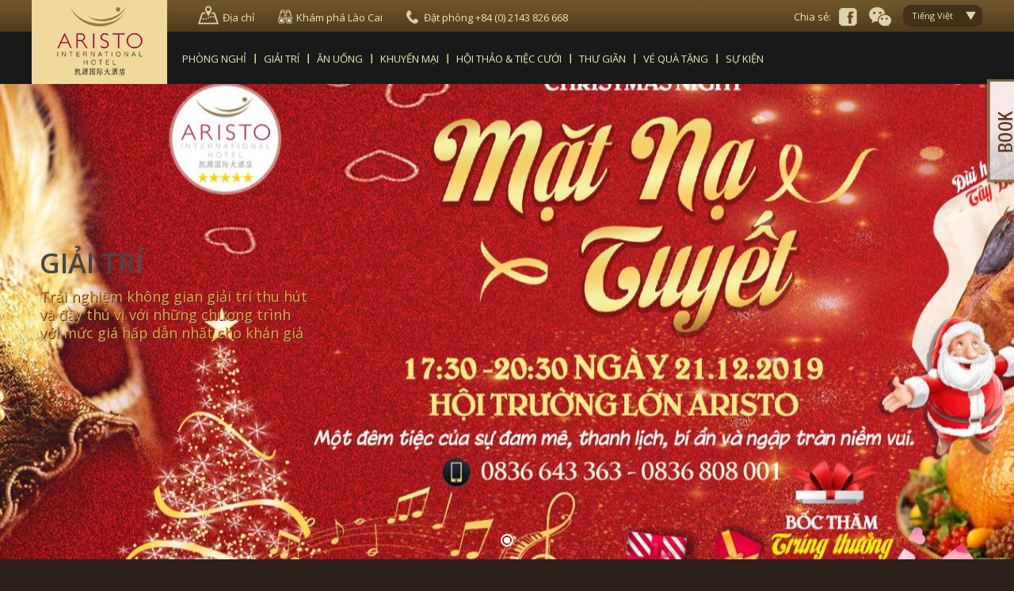

--- FILE ---
content_type: text/html;charset=utf-8
request_url: https://aristohotel.com.vn/Pos/L/2-GIAI-TRI.html
body_size: 6490
content:
<!DOCTYPE html PUBLIC "-//W3C//DTD XHTML 1.0 Transitional//EN"
    "http://www.w3.org/TR/xhtml1/DTD/xhtml1-transitional.dtd">
<html xmlns="http://www.w3.org/1999/xhtml" xml:lang="en" lang="en" class="desktop landscape">
<head><meta http-equiv="Content-Type" content="text/html; charset=gb18030">

  
  <title>Khách Sạn Quốc Tế Aristo Lào Cai | Giải Trí</title>
  <meta name="author" content="Khách sạn Quốc Tế Aristo Lào Cai">
  <meta content="Khách sạn Quốc Tế Aristo Lào Cai" name="keywords">
  <meta content="Khách sạn Quốc Tế Aristo Lào Cai" name="description">
  <meta content="Khách sạn Quốc Tế Aristo Lào Cai" name="generator">
  <link href="/FaviIcon2.ico" rel="shortcut icon" type="image/x-icon">
  <link href='https://fonts.googleapis.com/css?family=Open+Sans:400,300italic,300,400italic,600&subset=latin,vietnamese' rel='stylesheet' type='text/css'>
  <link rel="stylesheet" href="/style/font-awesome.css">
  <script language="javascript" src="/script/site.js"></script>

  <link rel="stylesheet" href="/script/jquery/themes/base/jquery-ui.css">
  <script src="/script/jquery/jquery-1.12.4.js"></script>
  <script src="/script/jquery/jquery-ui.js"></script>

  <link rel="stylesheet" href="/style/style02.css" type="text/css" />
  <link rel="stylesheet" href="/style/tooltip.css" type="text/css" />

  <!--[if IE]><link rel="stylesheet" href="/style/ie.css" type="text/css" /><![endif]-->
<!--script type="text/javascript">var switchTo5x=true;</script>
<script type="text/javascript" src="http://w.sharethis.com/button/buttons.js"></script>
<script type="text/javascript">stLight.options({publisher: "7a2dbded-8b5c-42f8-b079-03237d1be0d9", doNotHash: false, doNotCopy: false, hashAddressBar: false});</script-->
<!-- Global site tag (gtag.js) - Google Analytics -->
<script async src="https://www.googletagmanager.com/gtag/js?id=UA-56622355-6"></script>
<script>
  window.dataLayer = window.dataLayer || [];
  function gtag(){dataLayer.push(arguments);}
  gtag('js', new Date());

  gtag('config', 'UA-56622355-6');
</script>
  
  </head>
<body>
<div id="loTop">
    <div class="cenlo">
        <div id="ovlogo"><a href="/Home.html"></a></div>
        <div id="ovTopIcon"><script>
$( function() {
  $( "#digDir" ).dialog({
    height: 670, width: 637, autoOpen: false,
    show: {
      effect: "clip", duration: 1000
    },
    hide: {
      effect: "blind", duration: 1000
    }
  });

  $( "#iconDir" ).on( "click", function() {
    $( "#digDir" ).dialog( "open" );
  });

  $( "#digWec" ).dialog({
    height: 540, width: 512, autoOpen: false,
    show: {
      effect: "clip", duration: 1000
    },
    hide: {
      effect: "blind", duration: 1000
    }
  });

  $( "#rionwc" ).on( "click", function() {
    $( "#digWec" ).dialog( "open" );
  });
 
 
 
  $( "#bFormIndex" ).dialog({
    height: 440, width: 745, autoOpen: false,
    show: {
      effect: "clip", duration: 1000
    },
    hide: {
      effect: "blind", duration: 1000
    }
  });

  $( "#bButton" ).on( "click", function() {
    $( "#bFormIndex" ).dialog( "open" );
  });
 
} );
</script>
<div id="digDir" style="display: none;" title="Địa chỉ">
  <iframe src="https://www.google.com/maps/embed?pb=!1m18!1m12!1m3!1d4384.141599296307!2d103.9757338281588!3d22.48132468890286!2m3!1f0!2f0!3f0!3m2!1i1024!2i768!4f13.1!3m3!1m2!1s0x36cd1476405c4541%3A0x29b549ee8aa6069d!2sAristo+International+Hotel!5e0!3m2!1svi!2s!4v1497048220149&z=15"  allowfullscreen></iframe>
</div>
<div id="digWec" style="display: none;" title="Mã QR WeChat (Discover / Scan QR Code)"><img src="/style/qrcWeChat.png" width="475" height="475" border="0"></div>

<div id="iconDir">Địa chỉ</div>
<div id="iconDis">Khám phá Lào Cai</div>
<div id="iconRes">Đặt phòng +84 (0) 2143 826 668</div>
<div id="riconTop">
    <div id="trion">Chia sẻ:</div>
    <div id="rionfb"><a target="_blank" href="https://www.facebook.com/AristoInternationalHotel/"></a></div>
    <div id="rionwc"></div>
    <div id="language">
        <div id="showlang">Tiếng Việt</div>
        <div id="inlang">
          <a class="selctLang vie currentLang" href="https://aristohotel.com.vn/Vie.html">Tiếng Việt</a>
          <a class="selctLang eng " href="https://aristohotel.com.vn/Eng.html">English</a>
          <a class="selctLang cne " href="https://aristohotel.com.vn/Cne.html">中文</a>
        </div>
    </div>
</div>
<div id="bButton"></div>
<div id="bFormIndex">

<script>
  $( function() {
    var dateFormat = "yy/mm/dd",
      eZ_chkin = $( "#eZ_chkin" )
        .datepicker({
          defaultDate: "+1w",
          changeMonth: true,
          numberOfMonths: 3,
          dateFormat: "yy/mm/dd"
        })
        .on( "change", function() {
          eZ_chkout.datepicker( "option", "minDate", getDate( this ) );
        }),
      eZ_chkout = $( "#eZ_chkout" ).datepicker({
        defaultDate: "+1w",
        changeMonth: true,
        numberOfMonths: 3,
        dateFormat: "yy/mm/dd"
      })
      .on( "change", function() {
        eZ_chkin.datepicker( "option", "maxDate", getDate( this ) );
      });

    function getDate( element ) {
      var date;
      try {
        date = $.datepicker.parseDate( dateFormat, element.value );
      } catch( error ) {
        date = null;
      }

      return date;
    }
  } );
  </script>
  
<script type="text/javascript">
$(document).ready(function(){
  $('#bb_resBtn').on('click', function() {

    var eZ_chkin      = $('#eZ_chkin').val();
    var eZ_chkout      = $('#eZ_chkout').val();
    var eZ_room  = $('#eZ_room').val();
    var eZ_adult  = $('#eZ_adult').val();
    var eZ_child         = $('#eZ_child').val();
    var eZ_roomType        = $('#eZ_roomType').val();
    var cusName        = $('#cusName').val();
    var cusEmail        = $('#cusEmail').val();

    var captcha_response=grecaptcha.getResponse();
    
    if(eZ_chkin==''){
      alert("_missChkinTime");
      $('#eZ_chkin').focus();
      return false;
    }
    else if(eZ_chkout==''){
      alert("_missChkOutTime");
      $('#eZ_chkout').focus();
      return false;
    }
    else if(captcha_response.length==0){
        alert('Check the reCAPCHA please! Thank you very much!');
        return false;
    }        



    $('#bb_resBtn').toggleClass('loadingbt');
    $("#bb_resBtn").prop('value', '_loading');

    var strURL = '/makeBooking.php';
    var datasent='eZ_chkin='+eZ_chkin
      +'&eZ_chkout='+eZ_chkout
      +'&eZ_room='+eZ_room
      +'&eZ_adult='+eZ_adult
      +'&eZ_child='+eZ_child
      +'&cusName='+cusName
      +'&cusEmail='+cusEmail
      +'&eZ_roomType='+eZ_roomType;
	//alert(datasent);

	$("#pBooking").html('<br /> » Proccessing...');

    $.ajax({
      url: strURL,
      data: datasent,
      success: function(string){
		  //alert(string);
           var getData = $.parseJSON(string);
          //alert(getData.status);
          if(getData.status==1){
            $("#pBooking").html('Chúng tôi đã nhận được thông tin đặt phòng của bạn. <br> Khách sạn Quốc tế Aristo sẽ liên hệ với bạn nhanh nhất có thể. <br> Xin chân thành cảm ơn!');
          }
          else{
            $("#pBooking").html('Đặt chỗ không thành công. <br> Vui lòng thử lại sau hoặc cố gắng liên hệ trực tiếp với chúng tôi qua email / điện thoại. Trân trọng cảm ơn.');
          }
       },
      error: function (xhr, ajaxOptions, thrownError) {
        alert('Something went wrong!');
        alert(xhr.status);
        alert(xhr.responseText);
        alert(thrownError);
      }
    })
  });
});
</script>

<div id="pBooking">
  <div id="pTitleBooking">ĐẶT PHÒNG</div>
  <div id="pTitleBooking" style="padding-left: 30px;">THÔNG TIN LIÊN HỆ</div>
  <form name="_resBBBox" id="bookingForm" action="https://live.ipms247.com/booking/book-rooms-aristointernationalhotel" target="_blank" method="post">
      
    <div class="FormBk12">  
        <label class="arraival" for="eZ_chkin">NGÀY ĐẾN</label>
        <label class="departure" for="eZ_chkout">NGÀY ĐI</label>
        <input name="eZ_chkin" type="text" readonly="readonly" id="eZ_chkin" value="">
        <input name="eZ_chkout" type="text" readonly="readonly" id="eZ_chkout" value="">
    
        <label class="noRoom" for="eZ_room">Số lượng phòng</label>
        <label class="noAdult" for="eZ_adult">Người lớn</label>
        <label class="noChild" for="eZ_child">Trẻ em</label>
    
        <input name="eZ_room" id="eZ_room" min="1" max="99" type="number" value="1" maxlength="2" oninput="javascript: if (this.value <= 0) this.value=1; if (this.value.length > this.maxLength) this.value = this.value.slice(0, this.maxLength);">
        <input name="eZ_adult" id="eZ_adult" min="1" max="99"  type="number" value="1" maxlength="2" oninput="javascript: if (this.value <= 0) this.value=1; if (this.value.length > this.maxLength) this.value = this.value.slice(0, this.maxLength);">
        <input name="eZ_child" id="eZ_child" min="0" max="99" type="number" value="0" maxlength="2" oninput="javascript: if (this.value <= 0) this.value=0; if (this.value.length > this.maxLength) this.value = this.value.slice(0, this.maxLength);">
    

        <label class="roomType" for="eZ_roomType">Loại phòng</label>
        <select name="eZ_roomType" id="eZ_roomType">
          <option value="1">PHÒNG TIÊU CHUẨN</option><option value="2">PHÒNG HẠNG SANG</option><option value="3">PHÒNG JR SUITES</option><option value="4">PHÒNG EXECUTIVE SUITES</option>        </select>
    </div>
    <div class="FormBk12" style="margin-left: 30px; width: 330px;">
        <label class="arraival" style="width: 100%;" for="cusName">Họ tên</label>
        <input name="cusName" style="width: 325px; margin-bottom: 10px; background-color: #ffe;" id="cusName" type="text" >

        <label class="noChild" style="width: 100%;" for="cusEmail">Địa chỉ email</label>
        <input name="cusEmail" style="width: 325px; margin-bottom: 10px; background-color: #ffe;" id="cusEmail" type="text" >



        <script async="" defer="" src="https://www.google.com/recaptcha/api.js"></script>
        <div style="float: left; margin-top: 28px;" class="g-recaptcha" data-sitekey="6LfPcvYfAAAAAAWh7pHFyohTEOFyExEqYC0H6Vrm"></div>

        <input type="button" name="bb_resBtn" id="bb_resBtn" style="width: 325px;" id="cusEmail" value="KIỂM TRA">
    </div>
  </form>
</div>

</div>
<style>
    div.FormBk12{
        float: left;
        width: 350px;
        
    }
    div#bFormIndex div#pBooking{
        margin: 0;
        height: auto;
        width: 710px;
        padding: 0;
    }
    div#bFormIndex div#pBooking input#bb_resBtn{
        
        margin-top: 10px;
    }
</style>
<script>

$("#language").click(function(){
    $("#inlang").show("slow");
});
$( "#loTop" ).mouseleave(function() {
  $("#inlang").hide("slow");
});
</script></div>
        <div id="ovTopMenu"><ul id="navmenu">
<li><a class="normalitem " id="menuitem8" href="/Pro/L/1-Phong-Nghi/item_8.html"><span>PHÒNG NGHỈ</span></a><li><a class="normalitem " id="menuitem7" href="/Pos/L/2-Giai-Tri/item_7.html"><span>GIẢI TRÍ</span></a><li><a class="normalitem " id="menuitem6" href="/Pos/L/3-An-Uong/item_6.html"><span>ĂN UỐNG</span></a><li><a class="normalitem " id="menuitem4" href="/Pos/L/5-Khuyen-Mai/item_4.html"><span>KHUYẾN MẠI</span></a><li><a class="normalitem " id="menuitem3" href="/Pos/L/6-Hoi-Thao--Tiec-Cuoi/item_3.html"><span>HỘI THẢO & TIỆC CƯỚI</span></a><li><a class="normalitem " id="menuitem2" href="/Pos/L/7-Thu-Gian/item_2.html"><span>THƯ GIÃN</span></a><li><a class="normalitem " id="menuitem21" href="/Pos/L/8-Ve-Qua-Tang/item_21.html"><span>VÉ QUÀ TẶNG</span></a><li><a class="normalitem  lastItem" id="menuitem22" href="/Pos/L/18-Su-Kien/item_22.html"><span>SỰ KIỆN</span></a></ul></div>
    </div>
</div>
<div id="outcontentall">
<div id="loSlide"><style>
  .slide:nth-child(1) {
    left: 0%;
  }
  .slide:nth-child(1) .slide__bg {
    left: -0%;
    background: url("/media/gallery/standar/1575447555360.jpg") center;
  }
  .slide:nth-child(1) .slide__overlay-path {
    fill: #785919;
  }
  @media (max-width: 991px) {
    .slide:nth-child(1) .slide__text {
      background-color: rgba(120, 89, 25, 0.8);
    }
  }
</style>
<link rel="stylesheet" href="/style/slide/style.css">
 <div class="slider-container">
  <!--div class="slider-control left inactive"></div>
  <div class="slider-control right"></div--->
  <ul class="slider-pagi"></ul>
  <div class="slider">
    <div class="slide slide-0 active ">
      <div class="slide__bg"></div>
      <div class="slide__content">
        <!---svg class="slide__overlay" viewBox="0 0 720 405" preserveAspectRatio="xMaxYMax slice">
          <path class="slide__overlay-path" d="M0,0 150,0 500,405 0,405" />
        </svg--->
        <div class="slide__text">
          <h2 class="slide__text-heading">GIẢI TRÍ</h2>
          <p class="slide__text-desc">
          Trải nghiệm không gian giải trí thu hút <br />và đầy thú vị với những chương trình <br />với mức giá hấp dẫn nhất cho khán giả</p>
                  </div>
      </div>
    </div>
  </div>
</div>
<script src="/style/slide/parallax.js"></script>
</div>

<div id="loMain">
<div id="loContentCat">
<div class="contentCatTitle">
  <a href="/Home.html">TRANG CHỦ</a> > GIẢI TRÍ</div>
<div class="nodatafound"></div></div>
</div></div><div id="loFooter"><div id="loCenterFoot">
  <div id="loFooterContent">
      <div id="oSubMenu12">
          <div class="oSubMenu1">
          <a href="/Pos/D/31-Ve-Chung-Toi/item_19.html"><span>VỀ CHÚNG TÔI</span></a><a href="/Pos/D/12-Thong-Tin/item_18.html"><span>THÔNG TIN</span></a><a href="/Pos/L/17-Truyen-Thong/item_17.html"><span>TRUYỀN THÔNG</span></a>          </div>
          <div class="oSubMenu1">
          <a href="/Pos/L/12-Tin-Moi/item_14.html"><span>TIN MỚI</span></a><a href="/Fuc/Contact/item_16.html"><span>LIÊN HỆ</span></a><a href="/Pos/L/13-Tuyen-Dung/item_15.html"><span>TUYỂN DỤNG</span></a>          </div>
          <div id="oCopyright">&copy; Bản quyền thuộc Aristo 2018 | Chính sách bảo mật<br>Các điều khoản<br>Thiết kế bởi <a target="_blank" title="V2G Soft - Hoàn hảo đến từng Pixel - Dịch vụ Thiết kế, chăm sóc website, phần mềm ứng dụng nền web chuyên nghiệp, dịch vụ hosting, domain" href="http://v2gsoft.com">V2GSoft</a></div>
      </div>
      <div id="oSubMenu3">
      <a href="https://live.ipms247.com/booking/book-rooms-aristointernationalhotel"><span>ĐẶT PHÒNG</span></a><a href="/Pro/L/1-Khach-San/item_12.html"><span>KHÁCH SẠN</span></a><a href="/Pos/L/14-Ve-Giai-Tri/item_11.html"><span>VÉ GIẢI TRÍ</span></a><a href="/Pos/L/3-An-Uong/item_10.html"><span>ĂN UỐNG</span></a><a href="/Pos/L/5-Khuyen-Mai/item_9.html"><span>KHUYẾN MẠI</span></a>      </div>
      <div id="oSubMenu3">
      ĐẶT PHÒNG KHÁCH SẠN<br><telno>Tel No: +84 (0) 2143 826 668</telno><br><br>      </div>
      <div id="oFooterInfo">
      Khách sạn Quốc tế Aristo Lào Cai<br>Địa chỉ: 028 Yết Kiêu, phường Kim Tân, thành phố Lào Cai, tỉnh Lào Cai<br>Điện thoại: +84 (0) 2143 826 668 | Fax: +84 (0) 2143 826 669<br><br>Website: <a title=" Aristo International Hotel" href="https://aristohotel.com.vn">www.aristohotel.com.vn</a>
<br />Email: <a href="/cdn-cgi/l/email-protection#5171393e25343d22303d34221130233822253e393e25343d7f323e3c7f273f"><span class="__cf_email__" data-cfemail="cca4a3b8a9a0bfada0a9bf8cadbea5bfb8a3a4a3b8a9a0e2afa3a1e2baa2">[email&#160;protected]</span></a> / <a href="/cdn-cgi/l/email-protection#20005245536041524953544f484f54454c0e434f4d0e564e"><span class="__cf_email__" data-cfemail="691b0c1a29081b001a1d0601061d0c05470a0604471f07">[email&#160;protected]</span></a><br>      </div>
  </div>
</div>
<div id='bttop'></div>
<script data-cfasync="false" src="/cdn-cgi/scripts/5c5dd728/cloudflare-static/email-decode.min.js"></script><script type='text/javascript'>$(function(){$(window).scroll(function(){if($(this).scrollTop()!=0){$('#bttop').fadeIn();}else{$('#bttop').fadeOut();}});$('#bttop').click(function(){$('body,html').animate({scrollTop:0},800);});});</script>
</div>

<!-- Messenger Chat Plugin Code -->
    <div id="fb-root"></div>

    <!-- Your Chat Plugin code -->
    <div id="fb-customer-chat" class="fb-customerchat">
    </div>

    <script>
      var chatbox = document.getElementById('fb-customer-chat');
      chatbox.setAttribute("page_id", "750085765066642");
      chatbox.setAttribute("attribution", "biz_inbox");
    </script>

    <!-- Your SDK code -->
    <script>
      window.fbAsyncInit = function() {
        FB.init({
          xfbml            : true,
          version          : 'v13.0'
        });
      };

      (function(d, s, id) {
        var js, fjs = d.getElementsByTagName(s)[0];
        if (d.getElementById(id)) return;
        js = d.createElement(s); js.id = id;
        js.src = 'https://connect.facebook.net/en_US/sdk/xfbml.customerchat.js';
        fjs.parentNode.insertBefore(js, fjs);
      }(document, 'script', 'facebook-jssdk'));
    </script>
<script defer src="https://static.cloudflareinsights.com/beacon.min.js/vcd15cbe7772f49c399c6a5babf22c1241717689176015" integrity="sha512-ZpsOmlRQV6y907TI0dKBHq9Md29nnaEIPlkf84rnaERnq6zvWvPUqr2ft8M1aS28oN72PdrCzSjY4U6VaAw1EQ==" data-cf-beacon='{"version":"2024.11.0","token":"f38805df1a3146bdb5dc0f7e9828c7df","r":1,"server_timing":{"name":{"cfCacheStatus":true,"cfEdge":true,"cfExtPri":true,"cfL4":true,"cfOrigin":true,"cfSpeedBrain":true},"location_startswith":null}}' crossorigin="anonymous"></script>
</body>
</html>


--- FILE ---
content_type: text/html; charset=utf-8
request_url: https://www.google.com/recaptcha/api2/anchor?ar=1&k=6LfPcvYfAAAAAAWh7pHFyohTEOFyExEqYC0H6Vrm&co=aHR0cHM6Ly9hcmlzdG9ob3RlbC5jb20udm46NDQz&hl=en&v=PoyoqOPhxBO7pBk68S4YbpHZ&size=normal&anchor-ms=20000&execute-ms=30000&cb=sa8rhykftc7
body_size: 49332
content:
<!DOCTYPE HTML><html dir="ltr" lang="en"><head><meta http-equiv="Content-Type" content="text/html; charset=UTF-8">
<meta http-equiv="X-UA-Compatible" content="IE=edge">
<title>reCAPTCHA</title>
<style type="text/css">
/* cyrillic-ext */
@font-face {
  font-family: 'Roboto';
  font-style: normal;
  font-weight: 400;
  font-stretch: 100%;
  src: url(//fonts.gstatic.com/s/roboto/v48/KFO7CnqEu92Fr1ME7kSn66aGLdTylUAMa3GUBHMdazTgWw.woff2) format('woff2');
  unicode-range: U+0460-052F, U+1C80-1C8A, U+20B4, U+2DE0-2DFF, U+A640-A69F, U+FE2E-FE2F;
}
/* cyrillic */
@font-face {
  font-family: 'Roboto';
  font-style: normal;
  font-weight: 400;
  font-stretch: 100%;
  src: url(//fonts.gstatic.com/s/roboto/v48/KFO7CnqEu92Fr1ME7kSn66aGLdTylUAMa3iUBHMdazTgWw.woff2) format('woff2');
  unicode-range: U+0301, U+0400-045F, U+0490-0491, U+04B0-04B1, U+2116;
}
/* greek-ext */
@font-face {
  font-family: 'Roboto';
  font-style: normal;
  font-weight: 400;
  font-stretch: 100%;
  src: url(//fonts.gstatic.com/s/roboto/v48/KFO7CnqEu92Fr1ME7kSn66aGLdTylUAMa3CUBHMdazTgWw.woff2) format('woff2');
  unicode-range: U+1F00-1FFF;
}
/* greek */
@font-face {
  font-family: 'Roboto';
  font-style: normal;
  font-weight: 400;
  font-stretch: 100%;
  src: url(//fonts.gstatic.com/s/roboto/v48/KFO7CnqEu92Fr1ME7kSn66aGLdTylUAMa3-UBHMdazTgWw.woff2) format('woff2');
  unicode-range: U+0370-0377, U+037A-037F, U+0384-038A, U+038C, U+038E-03A1, U+03A3-03FF;
}
/* math */
@font-face {
  font-family: 'Roboto';
  font-style: normal;
  font-weight: 400;
  font-stretch: 100%;
  src: url(//fonts.gstatic.com/s/roboto/v48/KFO7CnqEu92Fr1ME7kSn66aGLdTylUAMawCUBHMdazTgWw.woff2) format('woff2');
  unicode-range: U+0302-0303, U+0305, U+0307-0308, U+0310, U+0312, U+0315, U+031A, U+0326-0327, U+032C, U+032F-0330, U+0332-0333, U+0338, U+033A, U+0346, U+034D, U+0391-03A1, U+03A3-03A9, U+03B1-03C9, U+03D1, U+03D5-03D6, U+03F0-03F1, U+03F4-03F5, U+2016-2017, U+2034-2038, U+203C, U+2040, U+2043, U+2047, U+2050, U+2057, U+205F, U+2070-2071, U+2074-208E, U+2090-209C, U+20D0-20DC, U+20E1, U+20E5-20EF, U+2100-2112, U+2114-2115, U+2117-2121, U+2123-214F, U+2190, U+2192, U+2194-21AE, U+21B0-21E5, U+21F1-21F2, U+21F4-2211, U+2213-2214, U+2216-22FF, U+2308-230B, U+2310, U+2319, U+231C-2321, U+2336-237A, U+237C, U+2395, U+239B-23B7, U+23D0, U+23DC-23E1, U+2474-2475, U+25AF, U+25B3, U+25B7, U+25BD, U+25C1, U+25CA, U+25CC, U+25FB, U+266D-266F, U+27C0-27FF, U+2900-2AFF, U+2B0E-2B11, U+2B30-2B4C, U+2BFE, U+3030, U+FF5B, U+FF5D, U+1D400-1D7FF, U+1EE00-1EEFF;
}
/* symbols */
@font-face {
  font-family: 'Roboto';
  font-style: normal;
  font-weight: 400;
  font-stretch: 100%;
  src: url(//fonts.gstatic.com/s/roboto/v48/KFO7CnqEu92Fr1ME7kSn66aGLdTylUAMaxKUBHMdazTgWw.woff2) format('woff2');
  unicode-range: U+0001-000C, U+000E-001F, U+007F-009F, U+20DD-20E0, U+20E2-20E4, U+2150-218F, U+2190, U+2192, U+2194-2199, U+21AF, U+21E6-21F0, U+21F3, U+2218-2219, U+2299, U+22C4-22C6, U+2300-243F, U+2440-244A, U+2460-24FF, U+25A0-27BF, U+2800-28FF, U+2921-2922, U+2981, U+29BF, U+29EB, U+2B00-2BFF, U+4DC0-4DFF, U+FFF9-FFFB, U+10140-1018E, U+10190-1019C, U+101A0, U+101D0-101FD, U+102E0-102FB, U+10E60-10E7E, U+1D2C0-1D2D3, U+1D2E0-1D37F, U+1F000-1F0FF, U+1F100-1F1AD, U+1F1E6-1F1FF, U+1F30D-1F30F, U+1F315, U+1F31C, U+1F31E, U+1F320-1F32C, U+1F336, U+1F378, U+1F37D, U+1F382, U+1F393-1F39F, U+1F3A7-1F3A8, U+1F3AC-1F3AF, U+1F3C2, U+1F3C4-1F3C6, U+1F3CA-1F3CE, U+1F3D4-1F3E0, U+1F3ED, U+1F3F1-1F3F3, U+1F3F5-1F3F7, U+1F408, U+1F415, U+1F41F, U+1F426, U+1F43F, U+1F441-1F442, U+1F444, U+1F446-1F449, U+1F44C-1F44E, U+1F453, U+1F46A, U+1F47D, U+1F4A3, U+1F4B0, U+1F4B3, U+1F4B9, U+1F4BB, U+1F4BF, U+1F4C8-1F4CB, U+1F4D6, U+1F4DA, U+1F4DF, U+1F4E3-1F4E6, U+1F4EA-1F4ED, U+1F4F7, U+1F4F9-1F4FB, U+1F4FD-1F4FE, U+1F503, U+1F507-1F50B, U+1F50D, U+1F512-1F513, U+1F53E-1F54A, U+1F54F-1F5FA, U+1F610, U+1F650-1F67F, U+1F687, U+1F68D, U+1F691, U+1F694, U+1F698, U+1F6AD, U+1F6B2, U+1F6B9-1F6BA, U+1F6BC, U+1F6C6-1F6CF, U+1F6D3-1F6D7, U+1F6E0-1F6EA, U+1F6F0-1F6F3, U+1F6F7-1F6FC, U+1F700-1F7FF, U+1F800-1F80B, U+1F810-1F847, U+1F850-1F859, U+1F860-1F887, U+1F890-1F8AD, U+1F8B0-1F8BB, U+1F8C0-1F8C1, U+1F900-1F90B, U+1F93B, U+1F946, U+1F984, U+1F996, U+1F9E9, U+1FA00-1FA6F, U+1FA70-1FA7C, U+1FA80-1FA89, U+1FA8F-1FAC6, U+1FACE-1FADC, U+1FADF-1FAE9, U+1FAF0-1FAF8, U+1FB00-1FBFF;
}
/* vietnamese */
@font-face {
  font-family: 'Roboto';
  font-style: normal;
  font-weight: 400;
  font-stretch: 100%;
  src: url(//fonts.gstatic.com/s/roboto/v48/KFO7CnqEu92Fr1ME7kSn66aGLdTylUAMa3OUBHMdazTgWw.woff2) format('woff2');
  unicode-range: U+0102-0103, U+0110-0111, U+0128-0129, U+0168-0169, U+01A0-01A1, U+01AF-01B0, U+0300-0301, U+0303-0304, U+0308-0309, U+0323, U+0329, U+1EA0-1EF9, U+20AB;
}
/* latin-ext */
@font-face {
  font-family: 'Roboto';
  font-style: normal;
  font-weight: 400;
  font-stretch: 100%;
  src: url(//fonts.gstatic.com/s/roboto/v48/KFO7CnqEu92Fr1ME7kSn66aGLdTylUAMa3KUBHMdazTgWw.woff2) format('woff2');
  unicode-range: U+0100-02BA, U+02BD-02C5, U+02C7-02CC, U+02CE-02D7, U+02DD-02FF, U+0304, U+0308, U+0329, U+1D00-1DBF, U+1E00-1E9F, U+1EF2-1EFF, U+2020, U+20A0-20AB, U+20AD-20C0, U+2113, U+2C60-2C7F, U+A720-A7FF;
}
/* latin */
@font-face {
  font-family: 'Roboto';
  font-style: normal;
  font-weight: 400;
  font-stretch: 100%;
  src: url(//fonts.gstatic.com/s/roboto/v48/KFO7CnqEu92Fr1ME7kSn66aGLdTylUAMa3yUBHMdazQ.woff2) format('woff2');
  unicode-range: U+0000-00FF, U+0131, U+0152-0153, U+02BB-02BC, U+02C6, U+02DA, U+02DC, U+0304, U+0308, U+0329, U+2000-206F, U+20AC, U+2122, U+2191, U+2193, U+2212, U+2215, U+FEFF, U+FFFD;
}
/* cyrillic-ext */
@font-face {
  font-family: 'Roboto';
  font-style: normal;
  font-weight: 500;
  font-stretch: 100%;
  src: url(//fonts.gstatic.com/s/roboto/v48/KFO7CnqEu92Fr1ME7kSn66aGLdTylUAMa3GUBHMdazTgWw.woff2) format('woff2');
  unicode-range: U+0460-052F, U+1C80-1C8A, U+20B4, U+2DE0-2DFF, U+A640-A69F, U+FE2E-FE2F;
}
/* cyrillic */
@font-face {
  font-family: 'Roboto';
  font-style: normal;
  font-weight: 500;
  font-stretch: 100%;
  src: url(//fonts.gstatic.com/s/roboto/v48/KFO7CnqEu92Fr1ME7kSn66aGLdTylUAMa3iUBHMdazTgWw.woff2) format('woff2');
  unicode-range: U+0301, U+0400-045F, U+0490-0491, U+04B0-04B1, U+2116;
}
/* greek-ext */
@font-face {
  font-family: 'Roboto';
  font-style: normal;
  font-weight: 500;
  font-stretch: 100%;
  src: url(//fonts.gstatic.com/s/roboto/v48/KFO7CnqEu92Fr1ME7kSn66aGLdTylUAMa3CUBHMdazTgWw.woff2) format('woff2');
  unicode-range: U+1F00-1FFF;
}
/* greek */
@font-face {
  font-family: 'Roboto';
  font-style: normal;
  font-weight: 500;
  font-stretch: 100%;
  src: url(//fonts.gstatic.com/s/roboto/v48/KFO7CnqEu92Fr1ME7kSn66aGLdTylUAMa3-UBHMdazTgWw.woff2) format('woff2');
  unicode-range: U+0370-0377, U+037A-037F, U+0384-038A, U+038C, U+038E-03A1, U+03A3-03FF;
}
/* math */
@font-face {
  font-family: 'Roboto';
  font-style: normal;
  font-weight: 500;
  font-stretch: 100%;
  src: url(//fonts.gstatic.com/s/roboto/v48/KFO7CnqEu92Fr1ME7kSn66aGLdTylUAMawCUBHMdazTgWw.woff2) format('woff2');
  unicode-range: U+0302-0303, U+0305, U+0307-0308, U+0310, U+0312, U+0315, U+031A, U+0326-0327, U+032C, U+032F-0330, U+0332-0333, U+0338, U+033A, U+0346, U+034D, U+0391-03A1, U+03A3-03A9, U+03B1-03C9, U+03D1, U+03D5-03D6, U+03F0-03F1, U+03F4-03F5, U+2016-2017, U+2034-2038, U+203C, U+2040, U+2043, U+2047, U+2050, U+2057, U+205F, U+2070-2071, U+2074-208E, U+2090-209C, U+20D0-20DC, U+20E1, U+20E5-20EF, U+2100-2112, U+2114-2115, U+2117-2121, U+2123-214F, U+2190, U+2192, U+2194-21AE, U+21B0-21E5, U+21F1-21F2, U+21F4-2211, U+2213-2214, U+2216-22FF, U+2308-230B, U+2310, U+2319, U+231C-2321, U+2336-237A, U+237C, U+2395, U+239B-23B7, U+23D0, U+23DC-23E1, U+2474-2475, U+25AF, U+25B3, U+25B7, U+25BD, U+25C1, U+25CA, U+25CC, U+25FB, U+266D-266F, U+27C0-27FF, U+2900-2AFF, U+2B0E-2B11, U+2B30-2B4C, U+2BFE, U+3030, U+FF5B, U+FF5D, U+1D400-1D7FF, U+1EE00-1EEFF;
}
/* symbols */
@font-face {
  font-family: 'Roboto';
  font-style: normal;
  font-weight: 500;
  font-stretch: 100%;
  src: url(//fonts.gstatic.com/s/roboto/v48/KFO7CnqEu92Fr1ME7kSn66aGLdTylUAMaxKUBHMdazTgWw.woff2) format('woff2');
  unicode-range: U+0001-000C, U+000E-001F, U+007F-009F, U+20DD-20E0, U+20E2-20E4, U+2150-218F, U+2190, U+2192, U+2194-2199, U+21AF, U+21E6-21F0, U+21F3, U+2218-2219, U+2299, U+22C4-22C6, U+2300-243F, U+2440-244A, U+2460-24FF, U+25A0-27BF, U+2800-28FF, U+2921-2922, U+2981, U+29BF, U+29EB, U+2B00-2BFF, U+4DC0-4DFF, U+FFF9-FFFB, U+10140-1018E, U+10190-1019C, U+101A0, U+101D0-101FD, U+102E0-102FB, U+10E60-10E7E, U+1D2C0-1D2D3, U+1D2E0-1D37F, U+1F000-1F0FF, U+1F100-1F1AD, U+1F1E6-1F1FF, U+1F30D-1F30F, U+1F315, U+1F31C, U+1F31E, U+1F320-1F32C, U+1F336, U+1F378, U+1F37D, U+1F382, U+1F393-1F39F, U+1F3A7-1F3A8, U+1F3AC-1F3AF, U+1F3C2, U+1F3C4-1F3C6, U+1F3CA-1F3CE, U+1F3D4-1F3E0, U+1F3ED, U+1F3F1-1F3F3, U+1F3F5-1F3F7, U+1F408, U+1F415, U+1F41F, U+1F426, U+1F43F, U+1F441-1F442, U+1F444, U+1F446-1F449, U+1F44C-1F44E, U+1F453, U+1F46A, U+1F47D, U+1F4A3, U+1F4B0, U+1F4B3, U+1F4B9, U+1F4BB, U+1F4BF, U+1F4C8-1F4CB, U+1F4D6, U+1F4DA, U+1F4DF, U+1F4E3-1F4E6, U+1F4EA-1F4ED, U+1F4F7, U+1F4F9-1F4FB, U+1F4FD-1F4FE, U+1F503, U+1F507-1F50B, U+1F50D, U+1F512-1F513, U+1F53E-1F54A, U+1F54F-1F5FA, U+1F610, U+1F650-1F67F, U+1F687, U+1F68D, U+1F691, U+1F694, U+1F698, U+1F6AD, U+1F6B2, U+1F6B9-1F6BA, U+1F6BC, U+1F6C6-1F6CF, U+1F6D3-1F6D7, U+1F6E0-1F6EA, U+1F6F0-1F6F3, U+1F6F7-1F6FC, U+1F700-1F7FF, U+1F800-1F80B, U+1F810-1F847, U+1F850-1F859, U+1F860-1F887, U+1F890-1F8AD, U+1F8B0-1F8BB, U+1F8C0-1F8C1, U+1F900-1F90B, U+1F93B, U+1F946, U+1F984, U+1F996, U+1F9E9, U+1FA00-1FA6F, U+1FA70-1FA7C, U+1FA80-1FA89, U+1FA8F-1FAC6, U+1FACE-1FADC, U+1FADF-1FAE9, U+1FAF0-1FAF8, U+1FB00-1FBFF;
}
/* vietnamese */
@font-face {
  font-family: 'Roboto';
  font-style: normal;
  font-weight: 500;
  font-stretch: 100%;
  src: url(//fonts.gstatic.com/s/roboto/v48/KFO7CnqEu92Fr1ME7kSn66aGLdTylUAMa3OUBHMdazTgWw.woff2) format('woff2');
  unicode-range: U+0102-0103, U+0110-0111, U+0128-0129, U+0168-0169, U+01A0-01A1, U+01AF-01B0, U+0300-0301, U+0303-0304, U+0308-0309, U+0323, U+0329, U+1EA0-1EF9, U+20AB;
}
/* latin-ext */
@font-face {
  font-family: 'Roboto';
  font-style: normal;
  font-weight: 500;
  font-stretch: 100%;
  src: url(//fonts.gstatic.com/s/roboto/v48/KFO7CnqEu92Fr1ME7kSn66aGLdTylUAMa3KUBHMdazTgWw.woff2) format('woff2');
  unicode-range: U+0100-02BA, U+02BD-02C5, U+02C7-02CC, U+02CE-02D7, U+02DD-02FF, U+0304, U+0308, U+0329, U+1D00-1DBF, U+1E00-1E9F, U+1EF2-1EFF, U+2020, U+20A0-20AB, U+20AD-20C0, U+2113, U+2C60-2C7F, U+A720-A7FF;
}
/* latin */
@font-face {
  font-family: 'Roboto';
  font-style: normal;
  font-weight: 500;
  font-stretch: 100%;
  src: url(//fonts.gstatic.com/s/roboto/v48/KFO7CnqEu92Fr1ME7kSn66aGLdTylUAMa3yUBHMdazQ.woff2) format('woff2');
  unicode-range: U+0000-00FF, U+0131, U+0152-0153, U+02BB-02BC, U+02C6, U+02DA, U+02DC, U+0304, U+0308, U+0329, U+2000-206F, U+20AC, U+2122, U+2191, U+2193, U+2212, U+2215, U+FEFF, U+FFFD;
}
/* cyrillic-ext */
@font-face {
  font-family: 'Roboto';
  font-style: normal;
  font-weight: 900;
  font-stretch: 100%;
  src: url(//fonts.gstatic.com/s/roboto/v48/KFO7CnqEu92Fr1ME7kSn66aGLdTylUAMa3GUBHMdazTgWw.woff2) format('woff2');
  unicode-range: U+0460-052F, U+1C80-1C8A, U+20B4, U+2DE0-2DFF, U+A640-A69F, U+FE2E-FE2F;
}
/* cyrillic */
@font-face {
  font-family: 'Roboto';
  font-style: normal;
  font-weight: 900;
  font-stretch: 100%;
  src: url(//fonts.gstatic.com/s/roboto/v48/KFO7CnqEu92Fr1ME7kSn66aGLdTylUAMa3iUBHMdazTgWw.woff2) format('woff2');
  unicode-range: U+0301, U+0400-045F, U+0490-0491, U+04B0-04B1, U+2116;
}
/* greek-ext */
@font-face {
  font-family: 'Roboto';
  font-style: normal;
  font-weight: 900;
  font-stretch: 100%;
  src: url(//fonts.gstatic.com/s/roboto/v48/KFO7CnqEu92Fr1ME7kSn66aGLdTylUAMa3CUBHMdazTgWw.woff2) format('woff2');
  unicode-range: U+1F00-1FFF;
}
/* greek */
@font-face {
  font-family: 'Roboto';
  font-style: normal;
  font-weight: 900;
  font-stretch: 100%;
  src: url(//fonts.gstatic.com/s/roboto/v48/KFO7CnqEu92Fr1ME7kSn66aGLdTylUAMa3-UBHMdazTgWw.woff2) format('woff2');
  unicode-range: U+0370-0377, U+037A-037F, U+0384-038A, U+038C, U+038E-03A1, U+03A3-03FF;
}
/* math */
@font-face {
  font-family: 'Roboto';
  font-style: normal;
  font-weight: 900;
  font-stretch: 100%;
  src: url(//fonts.gstatic.com/s/roboto/v48/KFO7CnqEu92Fr1ME7kSn66aGLdTylUAMawCUBHMdazTgWw.woff2) format('woff2');
  unicode-range: U+0302-0303, U+0305, U+0307-0308, U+0310, U+0312, U+0315, U+031A, U+0326-0327, U+032C, U+032F-0330, U+0332-0333, U+0338, U+033A, U+0346, U+034D, U+0391-03A1, U+03A3-03A9, U+03B1-03C9, U+03D1, U+03D5-03D6, U+03F0-03F1, U+03F4-03F5, U+2016-2017, U+2034-2038, U+203C, U+2040, U+2043, U+2047, U+2050, U+2057, U+205F, U+2070-2071, U+2074-208E, U+2090-209C, U+20D0-20DC, U+20E1, U+20E5-20EF, U+2100-2112, U+2114-2115, U+2117-2121, U+2123-214F, U+2190, U+2192, U+2194-21AE, U+21B0-21E5, U+21F1-21F2, U+21F4-2211, U+2213-2214, U+2216-22FF, U+2308-230B, U+2310, U+2319, U+231C-2321, U+2336-237A, U+237C, U+2395, U+239B-23B7, U+23D0, U+23DC-23E1, U+2474-2475, U+25AF, U+25B3, U+25B7, U+25BD, U+25C1, U+25CA, U+25CC, U+25FB, U+266D-266F, U+27C0-27FF, U+2900-2AFF, U+2B0E-2B11, U+2B30-2B4C, U+2BFE, U+3030, U+FF5B, U+FF5D, U+1D400-1D7FF, U+1EE00-1EEFF;
}
/* symbols */
@font-face {
  font-family: 'Roboto';
  font-style: normal;
  font-weight: 900;
  font-stretch: 100%;
  src: url(//fonts.gstatic.com/s/roboto/v48/KFO7CnqEu92Fr1ME7kSn66aGLdTylUAMaxKUBHMdazTgWw.woff2) format('woff2');
  unicode-range: U+0001-000C, U+000E-001F, U+007F-009F, U+20DD-20E0, U+20E2-20E4, U+2150-218F, U+2190, U+2192, U+2194-2199, U+21AF, U+21E6-21F0, U+21F3, U+2218-2219, U+2299, U+22C4-22C6, U+2300-243F, U+2440-244A, U+2460-24FF, U+25A0-27BF, U+2800-28FF, U+2921-2922, U+2981, U+29BF, U+29EB, U+2B00-2BFF, U+4DC0-4DFF, U+FFF9-FFFB, U+10140-1018E, U+10190-1019C, U+101A0, U+101D0-101FD, U+102E0-102FB, U+10E60-10E7E, U+1D2C0-1D2D3, U+1D2E0-1D37F, U+1F000-1F0FF, U+1F100-1F1AD, U+1F1E6-1F1FF, U+1F30D-1F30F, U+1F315, U+1F31C, U+1F31E, U+1F320-1F32C, U+1F336, U+1F378, U+1F37D, U+1F382, U+1F393-1F39F, U+1F3A7-1F3A8, U+1F3AC-1F3AF, U+1F3C2, U+1F3C4-1F3C6, U+1F3CA-1F3CE, U+1F3D4-1F3E0, U+1F3ED, U+1F3F1-1F3F3, U+1F3F5-1F3F7, U+1F408, U+1F415, U+1F41F, U+1F426, U+1F43F, U+1F441-1F442, U+1F444, U+1F446-1F449, U+1F44C-1F44E, U+1F453, U+1F46A, U+1F47D, U+1F4A3, U+1F4B0, U+1F4B3, U+1F4B9, U+1F4BB, U+1F4BF, U+1F4C8-1F4CB, U+1F4D6, U+1F4DA, U+1F4DF, U+1F4E3-1F4E6, U+1F4EA-1F4ED, U+1F4F7, U+1F4F9-1F4FB, U+1F4FD-1F4FE, U+1F503, U+1F507-1F50B, U+1F50D, U+1F512-1F513, U+1F53E-1F54A, U+1F54F-1F5FA, U+1F610, U+1F650-1F67F, U+1F687, U+1F68D, U+1F691, U+1F694, U+1F698, U+1F6AD, U+1F6B2, U+1F6B9-1F6BA, U+1F6BC, U+1F6C6-1F6CF, U+1F6D3-1F6D7, U+1F6E0-1F6EA, U+1F6F0-1F6F3, U+1F6F7-1F6FC, U+1F700-1F7FF, U+1F800-1F80B, U+1F810-1F847, U+1F850-1F859, U+1F860-1F887, U+1F890-1F8AD, U+1F8B0-1F8BB, U+1F8C0-1F8C1, U+1F900-1F90B, U+1F93B, U+1F946, U+1F984, U+1F996, U+1F9E9, U+1FA00-1FA6F, U+1FA70-1FA7C, U+1FA80-1FA89, U+1FA8F-1FAC6, U+1FACE-1FADC, U+1FADF-1FAE9, U+1FAF0-1FAF8, U+1FB00-1FBFF;
}
/* vietnamese */
@font-face {
  font-family: 'Roboto';
  font-style: normal;
  font-weight: 900;
  font-stretch: 100%;
  src: url(//fonts.gstatic.com/s/roboto/v48/KFO7CnqEu92Fr1ME7kSn66aGLdTylUAMa3OUBHMdazTgWw.woff2) format('woff2');
  unicode-range: U+0102-0103, U+0110-0111, U+0128-0129, U+0168-0169, U+01A0-01A1, U+01AF-01B0, U+0300-0301, U+0303-0304, U+0308-0309, U+0323, U+0329, U+1EA0-1EF9, U+20AB;
}
/* latin-ext */
@font-face {
  font-family: 'Roboto';
  font-style: normal;
  font-weight: 900;
  font-stretch: 100%;
  src: url(//fonts.gstatic.com/s/roboto/v48/KFO7CnqEu92Fr1ME7kSn66aGLdTylUAMa3KUBHMdazTgWw.woff2) format('woff2');
  unicode-range: U+0100-02BA, U+02BD-02C5, U+02C7-02CC, U+02CE-02D7, U+02DD-02FF, U+0304, U+0308, U+0329, U+1D00-1DBF, U+1E00-1E9F, U+1EF2-1EFF, U+2020, U+20A0-20AB, U+20AD-20C0, U+2113, U+2C60-2C7F, U+A720-A7FF;
}
/* latin */
@font-face {
  font-family: 'Roboto';
  font-style: normal;
  font-weight: 900;
  font-stretch: 100%;
  src: url(//fonts.gstatic.com/s/roboto/v48/KFO7CnqEu92Fr1ME7kSn66aGLdTylUAMa3yUBHMdazQ.woff2) format('woff2');
  unicode-range: U+0000-00FF, U+0131, U+0152-0153, U+02BB-02BC, U+02C6, U+02DA, U+02DC, U+0304, U+0308, U+0329, U+2000-206F, U+20AC, U+2122, U+2191, U+2193, U+2212, U+2215, U+FEFF, U+FFFD;
}

</style>
<link rel="stylesheet" type="text/css" href="https://www.gstatic.com/recaptcha/releases/PoyoqOPhxBO7pBk68S4YbpHZ/styles__ltr.css">
<script nonce="hxYe9OIgTM3EA7lz04L8Gw" type="text/javascript">window['__recaptcha_api'] = 'https://www.google.com/recaptcha/api2/';</script>
<script type="text/javascript" src="https://www.gstatic.com/recaptcha/releases/PoyoqOPhxBO7pBk68S4YbpHZ/recaptcha__en.js" nonce="hxYe9OIgTM3EA7lz04L8Gw">
      
    </script></head>
<body><div id="rc-anchor-alert" class="rc-anchor-alert"></div>
<input type="hidden" id="recaptcha-token" value="[base64]">
<script type="text/javascript" nonce="hxYe9OIgTM3EA7lz04L8Gw">
      recaptcha.anchor.Main.init("[\x22ainput\x22,[\x22bgdata\x22,\x22\x22,\[base64]/[base64]/[base64]/KE4oMTI0LHYsdi5HKSxMWihsLHYpKTpOKDEyNCx2LGwpLFYpLHYpLFQpKSxGKDE3MSx2KX0scjc9ZnVuY3Rpb24obCl7cmV0dXJuIGx9LEM9ZnVuY3Rpb24obCxWLHYpe04odixsLFYpLFZbYWtdPTI3OTZ9LG49ZnVuY3Rpb24obCxWKXtWLlg9KChWLlg/[base64]/[base64]/[base64]/[base64]/[base64]/[base64]/[base64]/[base64]/[base64]/[base64]/[base64]\\u003d\x22,\[base64]\\u003d\\u003d\x22,\x22wr82dcK5XQ/[base64]/Ch8KPw7JITTYhGMOSwrDDnSzDqcOwLnzDuzN4OSdfwqjCihQ4wrM5eUfCm8OTwoPCoi3CgBnDgycTw7LDlsKWw7Ahw75cY1TCrcKaw7PDj8OwSMOGHsOVwrpfw4g4QgTDksKJwpvCmDAaX2bCrsOoaMKAw6RbwqrCjVBJGcOEIsK5U03CnkInOH/DqnTDm8OjwpUWasKtVMKuw5F6F8KiG8O9w6/CvHnCkcO9w6IRfMOlcicuKsOYw53Cp8Ovw6/Cp0NYw4BPwo3Cj1kqKDxFw6PCgizDvUENZAEuKhlFw4LDjRZZNRJaTsKmw7gsw5HCocOKTcOQwr9YNMKMKsKQfHxKw7HDrzzDpMK/wpbCoF3Dvl/DkSALaDcHewADR8KuwrZUwpFGIwQfw6TCrQxBw63CiUdTwpAPL0jClUYDw4fCl8Kqw4tSD3fCq0/Ds8KNJcK5wrDDjGo/IMK2wrHDrMK1I1U1wo3CoMO3XcOVwo7DrzTDkF02fMK4wrXDnsOVYMKWwpNFw4UcNE/CtsKkNRx8Kj3Ct0TDnsKuw67CmcOtw6jCo8OwZMKTwrvDphTDuA7Dm2InwoDDscKtTsKREcKePWkdwrM9wro6eAHDkgl4w77CsDfCl2VcwobDjTrDp0ZUw5rDiGUOw78rw67DrCvCsiQ/w77CsnpjIXBtcWTDoiErMcOkTFXCqMOaW8OcwqZuDcK9wqzCjsOAw6TCvz/CnngpBiIaEl0/w6jDhxFbWDLCu2hUwp7CgsOiw6ZgOcO/[base64]/DsGsjwqUfw7RQworCtyTDpsOdcS7DqXjDmsKgwr/DgBjDkkvCoMO2wr9KCCTCqmMXwqZaw79ew7FcJMOzNR1aw4PCqMKQw63CjzLCkgjCsU3ClW7CnAphV8O3OUdCHMKSwr7DgQsrw7PCqgTDgcKXJsKcL0XDmcKGw5jCpyvDqSI+w5zCrBMRQ3Jdwr9YNMOJBsK3w6TCjH7CjUjCtcKNWMKfPxpedxwWw6/DrMKhw7LCrWR6WwTDpSI4AsO+ZAF7RzPDl0zDrzASwqYcw5J2TcKbwoNGw7QqwrJmW8OpdVcYMDfCk2rCsTsXUQgoXibDjsKcw7szw6LDrcOIw7lewqfChMKnLiEiw77CogTCi1lASsO9YMKjwovCgsKhwoLCicKjdVTDrMKkSl/[base64]/[base64]/[base64]/Dkztvw4VWcMOww7jCh1PDv8Ogwp7Ds8OGw5M1OsOAwq8dBcK9dsKPRMKLwoXDmyx7w4l4TVs2BX5kEzfDt8OiDVnDiMKpbMOPw7/[base64]/XXjCt2EERMKSH8KQwp/DrhHCjBzCnQgZcsK5wqVaKDPCuMOLwrTCvwTCr8KBw7HChk9bEAbDszjDpMKFwpZYw6zCi15BwrzDgEsPw7vDqWEYCMK3dMKOG8Kewr91w7nDksOAGkDDpS/Cly7Cm0rDm1LDuk3CnzHCnsKAMsKvZcK4MMKOfljCvUJrwpvCtFECDmgOKC/DrW3ChA7Ch8KpZnhawqRCwrx1w4nDgsOwXnk6w5nCicKYwpDDpsK7wrLDkcO5UA7CozlNKsK9worCsV9PwrBjZ0nClClNw5rCgcKVQznCg8KiI8Oww73Dtg0oC8OuwofCiwJFD8Osw4Inw7Buw6zChijDkDwqTMKFw6U7w7U/w6g3Q8OiUjPDk8KYw5oScMKaZcKVdh/DtcKDJD4lw6Yfw6PCu8KTfXbCkMOPRcOKZ8K9aMKuf8KXDcOrwrTCvCBfwrpcd8OPNcK7w5Jzw7h6R8OXYsKNUMO3LsKgw6EKI2zClQXDscO8w7nDrcOre8Ksw4rDpsKPwrpbcMKgMMOPw7U/wrZfw4xHw6xQwqzDrMKzw73Dr19wacKOK8K9w61kwojCuMKSw7k3cQdXw4PDtmZ+XjfCjmBZNcK4w5ZiwonDmEgowpLDnA7CisOLwq7DjsKUw7bCtsKVwplBc8KkPQTCt8ONA8KuQsKCwqNbwp/DtVgbwoLDs19bw4fDsVNySA/DiRbCkMKPwqTCt8O6w5hAFDRRw6zCpMKyZMKMw4BgwpLCmMOWw5PDj8KAHcO+wr/CtEQgw5YDfh4/w6QOZsOXXzBMw74xwrvCr2sjwqfChMKLHnABWR7DnXHCqcORwpPCs8KlwqUPLW5KwoLDkD3Ch8OMe2N/wqXCuMOtw7sTG2wLwqbDqQDCg8Kcwr0+Q8OxYMKnwqbCq17Ds8OZw4N8wpU8OcOcw60+ZsKnw5PCkMKBwq3Cvx3Du8OBw54Xwo9kwqIyWMO9wpQpwqrCrg0lMmrDtcKDw6smM2ZDw4fDn0/[base64]/CrybCqMO0YcKIL8K3w6/Cg8KQAGdTwr/[base64]/J8OKwrV1BcKqC8Oxw4oLwofDgivCq8Odw7TCviPCqcOnIh7CuMKeCMO3AsOfw6XCnB9+KcKfwqLDt8K5EsOywpkDw6TCrTZ8wptFf8KGw5fCi8OIc8KAXUrCnjwKbyc1Vh3ClEfCgcKzWEdDwrbDlXsswqPDlsKUwrHCnMO4HgrCiBDDrBLDm3JSN8KCDwEDwq/CkcOFKMOEG3xTE8Kjw70xw7nDhsOEVMKhd0/DsiLCocKNaMOAAMKdw54Ww5XCvAgKRMK4w4cRwo1MwolEw5xPw60ewr3Do8O1eHfDlXFtSibClnDCnxhqZiUKwq4Qw6jDiMO6w6gVScO2FFB8BsOkPcKcdsKYwqhMwpd/R8O8HGVswpzCsMOPwo/CoRQPXX3CjEZ4OMKkb2jClwXCrX3CpcKQSsOLw5LCpcO7XsOveWrCi8OOw75VwrQJaMOXwq7DihHCi8KvSw9zwpRCw6/[base64]/OC9mwp/[base64]/wpMowqk6LWBzw7HCrEppw50EXnZjw5JvK8KXPFrCpwBowqN3OcK/IcOxwrJAw5fCvMOFWsO3csO7JWlpw4HDhMKcGkJGBcODw7Imw7vDiRbDh0fDosKCwrYYVRktWyk/wqYAw40Vw5FIw79KEmETDzTChAUYwoNjwotdw4PClsOfw6LDtQHCjcKFPmDDqDfDo8KTwqh8w405YjDCoMK/FEZZS0QkKjrDgWZAw7nDj8OVG8KBUsKkbQ0Dw6h0wofDhMOowpdbS8KTwpNff8OFw7waw44WLzI9w5jCr8Ovwr3DpsO+cMOsw5E2worDosOpwoZhwoIDwrPDq01PVBvDjsKSesKkw4RjV8OTS8OpMRjDrMORHmULwq7ClMKKR8KtD2/Dgg3Cj8OQSsKlNsKXWMOgwr4+w6zDkWNbw5IdXMOWw7LDi8OodiIww6TClMO9VMK2c041wr9jccOowrtZLMKBMMOOwp4Bw4TCqyI6fMKoZ8K/Fh/Cl8OZZcO+wr3CtzAvbSwfIxswIiwhwrnDuhkiSsOVw5rCiMOTwpbDrsKLY8OqwprCssOnw5LCtyRYW8OBUwfDjcOtw7YPw4fDusO2NsOcZBrDljLCmWkzw7jCicKew45mNHcXZsONKnDCqcOXwo7Dg1dOVMOjSAfDvH1Cw6LCmsK5dBDDvSxYw4zCkFjDiwF/[base64]/CjUPDkmstL8K8TxZzB8OWC8Otwo3DvsKDLXpfw6XDicK6wpNIw5fDncO5bXrDncOeZT7DjH4dwp4FWMK0cEhHw4snwpcYw6/CqT/CmS5Bw6zDvMKpw6lIW8OewpTDlcKcwqTDk1fCrit5VRLCgcK5OVoGw6RRw4wAw5HDuFRGAsONWXw6ZF7ClcK9wrDDsm1RwpIqNUEsHAlYw5tSAAs7w7hPw4sUei9iw63CgcO/w6zDgsOEwpIwNsKzwofCnsKgbRvDuEnCl8O5HMOKZ8Oow4zDoMKOYyplQlHCl1QDVsOOJsKYT04BUy8+wo50woPCq8K/e3wTCMKGwqDCmcODcMOjwqDDgsKIP2XDi0Ffw7ksBlxCw75qw5rDi8KyC8KkfC01Z8K/wrUAe3V8d0XDv8Omw6Eew4jDjizDpykEcXRuwoEbwrXDhsOtwq8LwqfCiUzCsMO3IMOKw7TDtsOOAybDpRDCv8K3w6kqMQU7w7R9wrtbw4DDjH7Cqi1zF8ONdydjw7rCqhnCpcOCI8KJEMOpMcKcw4nCi8K7wqQ5Dw8sw5XDpsOtwrTDisKPw40/UcKhVsOFw7l/woLDgGfCtMKew4XDnG/DrV1cMAjDscOPw4MNw4nCnUnCj8OZXMKKFcKgw5XDvMOgw5hzwpPCvTXDq8Kqw77ClmXCrsOuN8OEPMKydArCgMOda8KUGmlPwotuw7fDhE/DvcOkw7RSwpopWjdewr3DpcO6w4/Dr8OtwrnDssK5w7Y3wqQTOcKCbMOlw6vClMKfw4jDlcKswqdSw6bDpQ9/Z3IJcsK1w4kVw6LDr3rDniDCuMKAwpTDpk/CvcO6wpVLwpjDnW7DsiZPw79TLcKuf8KHX3TDpMK5w6Y/CMKKTClhNcOGwqVsw47Di1XDo8O/w5Y/[base64]/Du13CqXwROUhyw5bDo2Ena8OcwocnwpzDiggDw57CpQ9RRsOIGcK3KcOtLMOzbF/[base64]/[base64]/w6E0w5vDvMO9w49Awo8iQ8KgEMOgU8KNcsO2wqfChMOVw5PDr8K9PV15BCp+woTDgMKBJ3rCiUZPGcOaGMKkw7rCtcKWQcOOHsK4w5XDpMOmwp3DucOzCRwOw55wwr45HMO2GcK/ZMOqw58ba8KdLlrCulzDn8K4woERUFrCvRvDq8KeeMOlW8OmIMOhw6tFI8KubzNlVinDsm/DrcKCw6peF1vDh2ZiVSVsVBADG8OWwp3Cv8O7esO3V2IfOmvCjcO3S8OfDMOfwrkqf8OQwrd4PcKCwqwxdycSNVAmLXoCZMOUH3bCmUnCgQsww5ICwrrCgsObS38Nw7sZOsKTwpvDl8K6wq/CgsOAw5XDosO1GMOrwpo8wobCohHDosOcT8OWVMONaCzDoUZOw71CVMOBwrDDp0VuwpQYWMK1FBbDpcOYw59NwrDDnlgEw7vCsl5Yw5/DiR40wpp5w4k/PinCqsOMJ8Krw6QowqnDscKAw5XCn3fDrcKka8OFw4TCjsKDVMOSw7TCqmXDoMOyE1XDjH0bZsOTwpjCu8KHAy15w6hqw7UsFFgaRMO3wrfDicKtwpPCsF3CqcOxw7QVZWvChMOqOcKZwqrCq3siwoLCisKtwqAVN8K0wo9lbsOcZmPCicK7fi7CnBPCkjzCjn/ClsORwpBEwrvDqXMzCTB2wq3DmgjClE1IFRhDUMKTQ8O1dGjDhcKcOk81ICbClljCi8KuwqAuwrjDq8KXwo1Bw4MPw6zCtzjDkMOYEHjCkHPDqWEIwpvCk8Kuw59dBsK6w7DDmUxiw5zCucKQwocww5PCt1VgMsOQGyHDmcKTCsOkw7w6w4woH3/CvsK9HybDqU9Gwq0WY8OzwqPDsQXCscKtw55yw4zDsV4SwrI4w73DlwnDn1DDjcK2w6/Cnw3DgcKFwqbCqcOLwqExw4/DolB8QXcVwoJyJsO9PsKfGsKRwqdKUS/Du0DDtQ3DuMKUJFzDs8KhwqbCr34hw63CqcOsAgDCskNldcKlTRjDlmgTBldXMsOuIF8cX3LDlQ3DgRfDpMOJw5/Dq8O/QMOuaXfCq8KHOVJwNsKbw5FrOivDrStCK8Ohw4rClMOzOMOdwq7CtSHCp8Oiw6lPwqvDpyHCkMOSw4Jnw6hSwonDoMOuFsKgw5YgwrLDimvCsyxuw7nChyHDoCjDvcOXDcO0dcOAI2Fnw7x1woQswo/[base64]/[base64]/[base64]/[base64]/asOcBcKgwqXCsDHCgsO9HsOSbFxHwprDsU7Cs8OzwoTCg8KGPsO9w5DDgCZCKcKDwprDssKNUcKKw6LCg8OVQsOSwqtFwqF/SmpEW8KKE8KZwqNZwrkjwqY5R0R1Bl/[base64]/[base64]/[base64]/DkirCtX/DucK6YMKKw53CocKMGMKew6vClBFYwoYWNcKqw7APwrZOwqvCpMKib8KHwrJzw4hbeDHDssOdwofDijoiwpvDhMKDPMO9wqQYwqfDtVzDssKGw5zCj8OfBQHDjSrDuMORw6EcworDisK9wqxow584AF3Ctl/CjHXClMO6H8KTw5cHPQjDqMOtwrhxDxXDksKgwrnDnx/CrMOCw5nDm8O5XExOfMOOJDXCscO6w5weDcK7w4xuwrQUw73CksOtQW/DssKxQio1a8Kew7ZRQgx0DXvCg0XDpVghwqRRwrZaCwYjCsOWwpRaPy/[base64]/wpXDrlYDwqbCtcOFwrtmKjxNwpfDmcKQUipGE0HDvMOCw43DjTtZGcKywrPDq8OIwrLCscOAEz3DrHrDlsOiDcOsw4pJXW8MTDXDpEp/wp7Dj0ojL8O0wrzCpsKNcjkpw7d5wrDDtTvDvjMJwokyYcOGKhd0w47Djn7DijZqRkvCsDpUVcKREsOYwr3DmE1Mwp56X8OFw4HDjsK7A8K8w4nDhMOjw59rw74/b8KrwrjDpsKuMitDZ8OUQMOIYMO9wpVQdWhbwpsWwoozbAQ+NG7Dml1hEcKpQV0jZ2gPw5JTJcKsw5zCscOwKhUkwoNSAsKFPsOCw7UJeF/CkkkxfMKTWBzDrMOONMOXwpYfC8Kww4fDiBIGw7dBw547d8KSGwbCisOiP8KMwqfDv8Ogw7w4S0/[base64]/[base64]/Cp8Oyw7RVw5d6e8K4c8KDDsKAwrB9TMORw4lww4fDokVQAipxIsOiw4NMP8OVWh0UNUY8CMKSdMOwwqchwqAuw5ZNJMOZMsORZMOff1/Duw9hw60bw47CvsKMFBJrb8O8w7IyLwbDri/CmQ7DjRJ4diDCni8Ub8KcMsK8HUbCm8K6wqrDhkbDucOnw4tlbWtswpFqw57CnEBXw4bCnlZWIgTDr8OYcSJ5woVCwrE5wpTDnjJlw7PDm8O8JlFHNwkFwqcOwrLCogYZcMORTAwCw4/CmsKZdsO7O1PChcO4QsK4woPDt8OYPjBYPHsKw4DChzlIworCisOXwoPCgMO4MQnDulVSc14aw7HDlcKZIHdxw6PCtcK0fTstfMOLbUhYwqMRwrJ0H8OGw4Bmwr/ClSvClMO4G8OwIVoWPkVwWcOow40SQcOHwqcCwosLP0YswpvDgW9fw4nDqnjDosKSM8KbwoA4Y8K0QcOpA8OCw7XDqmVaw5TDvMOTw5xow7vDk8O6wpPCo3zCucKkw49ha2nDucKSV0U6JcKGwpgiw7kJWhFqwpVKwowXBhjDvSEnYsKNOcO9f8KtwqE/[base64]/[base64]/DgsK5w7vCiMKwXGZAAcOiw79UREZhwojDkyRMZMKEwp7Do8KcC1bCtm1NVkDCh0TDs8O6wqvCmz3Dl8KJwq3DrHzCl2bDr09xbMOqDmglEVzDvBxba3gFwrXCucOhMlxCThTDqMOtwrovDAwfRwbCtcKAwrXDqcKtwobCsQjDu8Ovw5zCllBdwr/DnsOmw4XCr8KAT2XCnMKUwphMw6I9wpnDqsOKw55tw7BWGS99OcKrNxTDqhzCpsONDcOnLsKUw63Dp8O+KMOkw71AQcOSFFvDqgcZw40cdsONcMKTJGI3w6YqOMKON0DDo8KOITrDg8KnE8ORRW3CpH1wHCvCsQvCuXdWA8KzZ0lQwoDDiSnCu8K4w7Mkw4Q+wr/Cm8OQwptUSEPDjsO1wobDtVvDlMKRdcK5w5zDtwDDj0DClcOywojDqxpNQsKtGCPDvijDsMOUwofCtgQQKhfCrEvCr8O8CMKIwr/DtyTDvCnDhCBawo3CkMK6TEvDgR9gZQDDo8OkVsKOMXbDohzDtcKFXMKmH8OZw5HDklwow43DjcOtETBmw4XDshbDoHRQwq5qwo3Dt3BoZCnCjg3Cti4eK3rDsi/DgkrChTLDvCULAApjAUTDsS9bDUwUw5ZkS8O3dHkGfUPDnwdNwr1KcsO1e8OjfHF1asOgwpnCr3h1LMKXT8OMYMOPw6c/w6V+w57CuVIqwrNkwovDswHCo8KWBmbDtz4dw4XClsOAw5xewqtew6pnMsKVwpRCw7HDpGDDkHIiYBpHwqvCocK5esOWecOIRMOww7/Cp3zCgFvCrMKJcl8gXwzDuGE2GMKUBgJsP8KCG8KObEghMBsEd8KZw4UlwoVQw53Dm8KUFMObwppaw6LDnk5dw5VRUsKiwowQSUExw68iSMOkw7hyeMKnwobDqMOXw5sjwqMUwqsnXCIwacOZwqcWRcKYwrnDg8KHw7IOZMKiWg0twrwVesKVw4/[base64]/LMOSAcOHwosqw5/CqU5DeTotw7/CtMOwOMO3B1QJwr7Dj8OAwoHDhMKqw5gsw67DscKwFMKQw5bDtcOFNz55wpjCrGzDhSTCmWfDphvCrCXDnmoBVXM5wrhGwp7DtE9nwr7CocOPwpvDs8Oxwo8cwqk9CcOIwptBC0IowrxSK8O1wqtEw7YCGFA3w4hDVRrCocO5HwFQwr/[base64]/[base64]/Ch1Udw5TCtsOdw4lnfW/[base64]/CtAIrw6QYwonCocKrA8KUP8KcwoBTAW9qwo/Ch8Kkw7rDo8OTwqE4AQVnDsKPC8OxwqVJaVcgwpxbw77CgcOcwotgw4PCtwU+w4/CgVkjwpTDnMOzJCXDl8OowrZlw4fDkwrCikLDp8KTw6BjwrPCth3DmMOcw5NUYcKRdC/DkcOKw74cKsK9OcKhwqAew6MlEMKEw5JBw6csNBfChjwbwopPWR7Dmk5LJl7CoiDCn0sRwq4Ew4/DvWtpcMOMcMK1MRjCusOYworCgnl/wo3DtcOPAcOwI8K5eEYNwqTDuMK9KcKUw6k6wrw+wr7DsiXCrU4lPXsZe8ORw5cfGcOCw6vCqcKkw6s1SC4UwpDDuATDlsKVTkFsFEzCtGrDng47PHd4w6fDiWRefcK/[base64]/DoHbDo1vDjiXDscK7f3vCvg/Diy3Cqh14w655wo9uw6PDrzwBwq3CpEVTwrHDnSvCiG/CvBLDtMK6w6wTw7rDoMKvOhLChlbDuB1aIFPDisO9worClMOQGcOew7ccwr7DqWQrw5PClGFCbsKmw5zCgcKCOMKEwp88wqzCgcO4AsK9wpHCoi3Cs8KBOF5uEAw3w6LCih/CgMKaw6F4w47CoMKOw6DCosKqw4Z2FzAFw48AwoZ1WzQGGcKEFXrCpQ9/dMOVwogHw4pmw5jCojzCicOhJXXDuMOQwo1Aw4V3M8OIwrnDpFhgBcKKwox5NmrDtlZ1w4fDvzbDg8KGL8KlIcKoO8OGw4ISwoLCm8OuCsO2wqnCgsOLEFUIwoJ2w7jDusKCU8O3woE6wqjDtcK/w6J9AnTCusKxU8OoPsOxbGZ9w7tMdXcYwr/[base64]/w6bCv8OdwpbClBZBT2AOKSkOHDdOw47DjH0CA8KNwoITw5bDpUojS8OHIcKtccKjwrLCpsOfUVhwcFjChH8NPcKOWG3Cnn0Bwq7Dr8KGTMKkw6DCsmPCkMKOw7RuwqQ+FsK/w5jDkMKYwrN4wo7CoMK9w6fDhxrDpxnCtm/CicKYw5XDljzCksO3wobDtcK5JUErw4tew7xdQcOUdQDDqcKgdDfDisO3MirCswbDo8K9JMK6f3Ilwr/CmGE+w5QuwrFDwovCmwrDtMKDDsK9w6EcSTAzdsOKY8KFMWnCtFJiw4E/[base64]/DsOnL8OiTsO9UMOowqHCu3vCmcK8w6pPY8OnMsK1woUgK8KdQ8O3wrfCqjAVwpxCfgbDmMOKRcOwE8Ovwoxlw6LCtcOVABpMW8KrKsOJXsKBMRJYLsKAwqzCrxHDlcKmwp99DsKzGX80dsOmw4/CgMOAYMOXw7c7IcOjw6IDRk/Dp1DDtsOkwpZjZMKKw7I5Ox5GwqgRHMOGF8OGw4YRJ8KUHSwRwr3CiMKqwp5Uw6bDr8K6AE3Cl0jCmXMUOcKqw74vwqHCi28WcEgJK3oSwoskDGNWfMO5B1hBN13CqcOucsKcwq3Cj8OUw5LCil46C8KZw4HDlzF1LsKJw7xfGSrCkQdhVB86w6/CisKvwonDn2zDii1eAMOGXlwcwoTDhnJewoHDljXCr3dkwrDCrzYTAzLDmmNmw7/[base64]/[base64]/DiRc8wrQ0VEEtGsOVV11pVQ7Clig6QW16EyJ/BhUfIRbCqD4DdsOww5ALw4vDpMOTFsOZwqdAw4xlK1rDisOfwphnQQHCphVIwprDqsKKIMOrwox7JsKiwrvDmsO2w5fDsT/[base64]/w7jCtsKHYUwNesKOw6bCscKjw7/CgcKVEkjCksO1w6rCrkjDnhDDgApHYAzDgcOCwqgKBMK3w54IMMORasOdw659bGrCnEDCskzDkGjDv8OaBxTDuhlyw5TCqm3Dp8KLCHBNw5DCp8OHw6ABw4lTDVJXUx19CMKaw6RMw5lOw6zCuQ1tw68gw59nw5sIwq/CtcOiBcOjLS9NKMKQw4VIKMOKwrbChcOZw7UBdsO6w50vCwd5DMK8RGzDtcKowqI2wodCw4zDjsO5GcKtbkDDhcOswpc7EsOEWyZ9NsOLWyssElJNUMKxbgLCjg3DmiJxKAPCq3QMw6hbw5Quw5LClMKSwq/CocO4Y8KUKGfCq1HDqhYbAMKaFsKDYjccw4LCvSpEV8KPw5dBwph2wo5lwpIXw6HDi8OjYMK3TcOQREA+wopMw6k5wqfDi1kDN2rDs0NFIk9Nw5FiMVcEw5NjeS/Dm8KvNCAYOU1hw7zCuhBuQMKuw7cmw4HCscK2PTdpwovDuGRwwr8aQUzClm5CLMKFw7RGw6XCocOPVcOlTBrDi2pZwr/[base64]/wrrCsU7DuMOhwodpw5TCvxHDiUTCiEloYsO/BVjDlCzCjDDCvcOWw5gzw67CtcOGMD/DiB9bw7BsScKGD2rDvDUqa3XDkcKmf01fwp9Ew75Rwo4JwqFETsKuCsOow6Y/wpU9WsKzU8KGwrEJwq7DkWxzwroIwo3DucKyw4XCgDJKwpPCocOzf8OBwrnCncO9wrU8QixpIMKPTcOmGAoMwo9GEsOLwrfCtTtqGg/Ct8K+wqg/GsKJY1HDgcKOCAJawpR0woLDrFXCiVtsPhbChcKGLMKcwpcoRg06MTYgfcKAw6RSHsOxI8KfARIAw7DDuMKgwqYARX/CugrCrcKJADxyZsKtPyPCrUPDqU9wRxI3w5DCjcO6w4rCpyLCp8K3woRxfsKaw4HCkhvCqcKBRcKvw7k0IMOHwr/DnVjDlybCtMKPw63CpB/Dg8OtcMK9w5nDknQlG8K0wpNEYcOBGh9VQsOyw5Yjwrh8w4/[base64]/[base64]/DjcOjwq7CtELClD89wq/[base64]/[base64]/CpwjDjxVZw54/w79Vw7LDgcKNw7HCm8OVNmzDjsKpbDcHw553wpluwoJOw4gKDy4Gw63DvcKSw4bCm8OHw4R6UhEvw5JBRAzCtcOWw7/DsMKEwrofw7kuLW4aBi97RmZ3w4MTwpHCm8Kbw5XCrSLDssKlwrzDont+w6Bzw4p+wo7DnSTDnMKTw6vCvMOow7rCsAA/E8KZV8Kbw5lmd8Khw6fDlsOOPsOpRcKewqDDnUEMw5lpw5LChMKrKcOpEUfCgcOqwpFJw7jCgMOww4XDvH8Zw7XDksO1w48nwpjCm1Frwq1RAMOLw7vDtMK9IFjDncOJwpZCXcO/[base64]/Dl3nCkWLDjzLCsw3CosKeAsO9w78FwrjDgUbDrcKcwr1gwo7Dp8OiCXJUPsO2McKcwro+wq4Ww5McHGPDtjXDt8OkTwTCncOeYm5Jw6RNWcKJw7Elw7Jtf0Y8w4jDgAzDlT3DpcOXNsKDB3fDphxKYcKqw4TDvsO8wqrCvRVmEgHDvDLCq8Omw4nDl3/CrSbDksKNRzvDjmvDkkTDp2/DpWjDmcKswokwecK5YFPCsCt3BQ7ClsKBw44MwrECYcOSwotQw4HCtsOawpJywq/DisOawrPDq37DjQQkwqfDiC/CuyAcTnlic3Y1wqJjQ8Oiw6V5w79xwoXDrhbDr35KBwxrw5LCiMKJHS4Owr/DkcKVw6rCtMOCIhLCtcK8SFTCuWrDnF7DlMORw7bCtB5CwrAzYUlVHcKSJmvDlFEHX2nDisKNwoPDjcKPejvDi8ORw4EoI8OHw4nDu8O9w7/CjcKcXMOHwr1ow4ACwr3DicKIwr3DrcKWwrDDp8OQwpXCnHVRDhjChMKMRsKpP0Zpwo0gwo7Cm8KKw6XDvzzChsKFwoDDmQZ8GkwQIGvCvEzDpcODw4Jnwrk+DsKXwpPChsOfw546w7Rcw4Y4wr96wqN+FMOwHMK+O8ORUsK/w5I0EcOoUsO+wovDtAbCrsO8HHbCisOOw5dgwoR9V1ZcSTHDmWVRwqDCn8OnU2YFwrnCtjzDthMzc8K6XENuYToQFsK1e0pXIcOYKsKBa0HDhMKOM3zDk8KUwpNdZxTDrMKJwp7DpGXDp0vDq3Brw5nCrMKcLMOCe8K9fljDssO0YMOIw77ChxTCvm1fwr/[base64]/[base64]/Dhx/CqsOMw4A0wrcnXsO1aF7Cuwl6w6nCoMOkwr/Dkh7DgnpDQ8KJdMOfP8OJc8OCMRDCoVQmMSptfW7Di01ewq3CkcO1ZsK/w58mX8OsLsKPHMKbUnZsZDVFEQHCs3gAwph3wrjDmWFOLMOww63Dh8KSKMKywoISDWkKasORw47DgknDoxbCs8K1fmMLw7kIw5w1KsOvfD/CoMOow5zCpzPCgV5yw6rDgGfDjnnCr19Sw6zDusOqw6Nbwqo1fsOVLXzDscOdFcO/w4zCtCdBwqDCvcKvAylBQcKrfjsbVsKTPnDDuMKSw57DgURPLQw5w7nCm8O/w6ZFwp/[base64]/CgB94wr8jw7/DjMK2N0rDrXbDgcKjZsKWdsKsw4gxWMOaBcKIdkHDhgleCcOiwrDCljA0w5rDvcOYUMKJScKkNSxcw7FUw45ww68rBClBVWHCpAzCuMK1AiE1w7XCq8OywozCuglwwpUSw5TCsyzDiGEXwo/CpsKeVMO/YcO2w5F2NMOqwrYPwqXDscKwaBBESMO8GMOmw73DuXIkw6U0wrXCqDHDkVJrXMKMw7Akw58rAl/CpcO/[base64]/[base64]/ChsOpH08ibMOQLcOIwplfwowRY2fDtsOjwqQtwp/ClGbDv3jDs8KUVcKjYRo0OcO+wp9nwpDDuTHDn8OresKAQhfDo8O/[base64]/DrHkswoAAfjbDp8OXXMOoHSjDmxluPGjDrjDCncO+DsKKbRZaFn3Du8OEw5DDn3rCiWU6wo7CkDDClMKMw5fDqsO+PMOFw4jDpMKOXQgoEcKqw5zDtW1xw6zDrmnCvcKkDmDDlg5VDDhrw57Cn0rCrcKBwrLDv0xUw5IKw7t5w7Q8X2fDrDLDmMKOw6/[base64]/w60zRsKsw57DrcKhwrtERA3Cu3VsLUXDh8OOWsKYdBdAw44sc8OMbsOBwrbCn8O1TC/DnsK8wqHDnQFNwpvCv8OhPMOMXsOCNSLCjMONcMO7X1sfw6s8wp7CucOcD8OlFsOCwqXCoQnCiXNcw6TDkDrDjDggwrbCvgkCw5ZKW0QNw6Vcw61TI2nDozvCgMO7w4TDq23CmMK0FcOQHhJwEcKPYcORwrnDtF7CisOTJcKuEj3CmcOnwpzDk8KrDC/Cp8OMQ8K+woNvwrnDscOwwrvCoMOJTSjCoWDCncK0w4IcwobCq8K2LTwTUEV1wrnDp2pIKzLCqAJuw5HDjcKZw6wxJ8O4w61/wppwwrQAcwXCrsKwwpxfKsOXwokjH8K+wpJMw4nCqAA8ZsK3wrfCl8KOw5hEwoHCvDrDrnhdOToIA2nDusK4wpMeTB1Ew5HDgMKUwrHDvX3CvsKhR1cuw6vDlyVwR8Kpw7fDgMKYbsK8Q8Kew5vDh0gCQHfDkT/[base64]/ComPDgsOkTHTDqQh1O8O2NCfDsgZmRWYDbsKbwonCjMOfwodGNlHCvcKCbTcXw7hFEAfCnnjCpsOMWcKjQcKyZ8Onw73DiFXDlW7DosORw5tDw4UkJcK9wrvCi1/DgkzDogzDjmfDsQfCk2/[base64]/Cm1o1C8OUWMONclRbVsOAw643woTCqR9MwpIqwo5IwojCgA4ID08rBsK3wobCqGvClcKYwrjCugPCkyfDil8UwpzDjR5/w6DDqz8kMsO4N1dzPcK1YsOTJj7Dh8K/KMOkwqzCjsKCahhjwoB2U0otw4JrwrnCrMOuw77DnTXDp8K1w65ddMOcUmbCo8OKcVp8wrnCm3rCo8KOL8K7dnBeHxHDlcOpw4DDuWjCmQLDtcO8wrgGAsO3wqPDvh3ClydSw71JEMK6w5/[base64]/DssKQa8OEw4gSJ8O1w5bDpilbPQIywq4+E03DlU9kw7vCj8KmwpUKwobDkcOrwpzCuMKaCWHCiWvCuwLDicK7w7EcaMKcQMKuwqlpYyPChG7CkHcNwqRHPwDCmMK+w7jDm00rXRkewrFJw7klwp5GEmjCoWjDswRLw6xwwronwpJxwovCt1/[base64]/DmcKOwqjDuMKBJ8KLw7lkMcOqw5fCosOpbgTDjmnCk215wpbDmT/[base64]/DrVDDo085JzIjB2HDok1zw47Dr8OXGUxmJMKCw7lFG8KYwrDDp3gVFCs2QMOSKMKKwrDDh8KNwqQiw7DDjibDt8KNwpkBw41rw4ohW2nDuXYPw5/[base64]/[base64]/DsgUpQ2B/DXYXwoICw6jCqSHCr8OnwrHDu2E1wrPDvVgzw5/CjDJ4CyrCjU3DrMKLw6oqw7HCkMOmw4jDrsKNw4hYQTIfAcKPICcDw5DCm8OoMsOKIsOLHcK0w7bCo3QgJcOAbcOdwoNdw6nChBrDuBfDgsKLw7/CoUp1N8KvNkc0DT3Ci8ORwoc3worCtsKhcArCsCM8ZMOOw6Bkwrlswo5Ow5DDp8OHNwjDgcO5wqnDrX3Dk8KGGsOgwr5zwqXDvlPCh8OICMKXSAhPOsK3wprChW9ORMKgZsOLwqJxHcO8OAwzHcOjOcKBw4HDhj9FM10Gw5bDhMKzMV/Cr8KMw5/DlRTCpiXDnAvCsWMVwoTCt8KSwoPDrTJJO25fwrEoZsKIwp0twr3Dom7DiQfDrRRtSCrCpMKNw5PDucOjejbDhXDCs2vDuzLCucOvTsK/LMKow5FHLsKCw4wjRcK9wrcpMcOnw5AzfHd6dHvCtcO9TxPCiybCtHfDmwPCo3dsLcOUawoVwp/DrcO0wpJFwqdOTcO6Qw/CpALCiMK7wqswYw3CiMOiw6g/c8OGwo7DqcK+TMOMwovChxFtwpTDikF6IsOrw4vCr8OlOcKJDsO0w5BEXcKOw59BXsOZwrnDhx3Cu8Kcb3bCm8KsGsOUN8OdwpTDksORcy7Dh8OTwoHCtcO+XcKkw6/DhcOlw41RwrAjFlE4w7hFDHkARgfDok7Dn8OqP8KrY8OEw7dRBcO7OsKtw4cEwoXCksK2w7rDkR3CtMO9EsKlXHVqRAPCu8OoWsOVw6/DtcKewoh8w7jDvU0hQkPDhjMMRAcVMGZCw7sHKcKjwoxNABjCiBTDs8OAwo99wr9qacONOxfCshIgacO0WD1Ew5jCj8OhasOQf19ew7lUMHDChcOjPwbDlRZxwrHDt8Oaw49+w77Dv8KaVMO/ZV/[base64]/DpcKdwphWSsOcw5DCnQpPwo/Dj2vDpTrDi8Kuw6Evwrd7ZGtvwrF6EsKLwpZoSibCpg/CqTEnw75BwpA4TkvDoEHCuMKZwoVqA8OlwrPCtsOFdigfw61xblkSw60RK8K9w718wph7wrIvX8OcIMK1wrJPdD5FJHzCqHhAN23Dq8K8NsOkDMOzU8KPHWEUw589QCTDgXTCgMOgwrLDjsKYwrJLOg/DsMO/[base64]/CpH56wpsfw5NpWA/DtcOoQcKRwpXClBM3XzkxTjvDn8KNw67Do8K1wrdNQMO0MmQ3w4vCkQklw6jCssO5Ey/[base64]/wq3CuMObZMOTBQExGcKIDm/Dr8OqwqcNexpICjHDosKUw5rCmRFJw7UHw4ojfRbCrcOsw4jCmsK/w7tDOsKswqnDmmvDlcKGNQkxwrvDiGxeGcORwqwxw6Y+W8KnZgMOaVNpw5RBw5XCuiAhw5XCkcKTLFDDm8K8w7XDp8OcwozCmcKKwoVLwpFgwqTDoClEw7LCmH8dw7nDtMKjwqpiw5/DlR8iwpTCim/ChsK5wpQgw6A9dMODKDxmwr7DpR3Co3XDv3zDrFDCvsKhF1NbwqdQwpc\\u003d\x22],null,[\x22conf\x22,null,\x226LfPcvYfAAAAAAWh7pHFyohTEOFyExEqYC0H6Vrm\x22,0,null,null,null,0,[21,125,63,73,95,87,41,43,42,83,102,105,109,121],[1017145,565],0,null,null,null,null,0,null,0,1,700,1,null,0,\[base64]/76lBhnEnQkZnOKMAhk\\u003d\x22,0,0,null,null,1,null,0,1,null,null,null,0],\x22https://aristohotel.com.vn:443\x22,null,[1,1,1],null,null,null,0,3600,[\x22https://www.google.com/intl/en/policies/privacy/\x22,\x22https://www.google.com/intl/en/policies/terms/\x22],\x22xjL+mH8WzHsODzjez8ECj25PL26HTnRNIzFbAJxCt5c\\u003d\x22,0,0,null,1,1768709458237,0,0,[127],null,[223,60,90,103],\x22RC-TwjpRHRIKt9xOA\x22,null,null,null,null,null,\x220dAFcWeA5BlcGKubtOt9ACwMJAwtMs1Z6RVLEgh2q9XGNTnLamK3P7KE5NEQ3SjiWkm5AgHPE9iVZiJ4nbnr1TGfwjwH-hTBBVAA\x22,1768792258370]");
    </script></body></html>

--- FILE ---
content_type: text/css
request_url: https://aristohotel.com.vn/style/style02.css
body_size: 4216
content:
/**
//Author information
//Name      : Leo Vu
//Website   : http://v2gsoft.com
//Mobile    : 01234999879
//Skype     : vutuananh.itvn
//Email     : vutuananh.itvn@gmail.com
//Date      : 08/2015
**/
body{
  margin: 0;
  padding: 0;
  font-family: 'Open Sans', sans-serif;
  font-size: 13px;
  line-height: 140%;
  color: #333333;
  background: #2a1f1a;
}
.siteColor{
  color: #94D500;
}
::selection {
  background: #FFFACD; /* WebKit/Blink Browsers */
}
::-moz-selection {
  background: #614E00; /* Gecko Browsers */
}
div, input, span, a, img, select, ul, li, td{
  box-sizing: border-box;
}

textarea{
  font-family: 'Open Sans', sans-serif;
  font-size: 12px;
  line-height: 140%;
}
a:link, a:visited{
  color: #ffffff;
  text-decoration: none;
}
a:hover{
  color: #ffffff;
  text-decoration: underline;
}
img{
  border: 0 none;
}
p{
  padding: 0;
  margin: 5px 0 5px 0;
}
form{
  float: left;
}
/*-TOP MODULE-------------*/
div#loTop{
  width: 100%;
  height: 106px;
  background: #191919 url(bg-top.png) top repeat-x;
  float: left;
}
div.cenlo{
  width: 1200px;
  margin: 0 auto;
}
div#ovlogo{
  float: left;
  width: 171px;
  height: 106px;
  background: url(logo.png);
}
div#ovlogo a{
  display: block;
  width: 171px;
  height: 106px;
}

div#ovTopIcon{
  float: left;
  width: 1020px;
  margin-left: 9px;
  height: 40px;
}
div#ovTopMenu{
  float: left;
  width: 940px;
  margin-left: 9px;
  height: 66px;
}
div#iconDir{
  float: left;
  margin-left: 30px;
  height: 40px;
  background: url(icon-map.png) top left no-repeat;
  padding-left: 31px;
  color: #EEE9B4;
  padding-top: 13px;
  cursor: pointer;
}
div#iconDis{
  float: left;
  margin-left: 30px;
  height: 40px;
  background: url(icon-disco.png) top left no-repeat;
  padding-left: 23px;
  color: #EEE9B4;
  padding-top: 13px;
  cursor: pointer;
}
div#iconRes{
  float: left;
  margin-left: 30px;
  height: 40px;
  background: url(icon-phone.png) top left no-repeat;
  padding-left: 22px;
  color: #EEE9B4;
  padding-top: 13px;
  cursor: pointer;
}
div#riconTop{
  float: right;
}
div#trion{
  float: left;
  color: #EEE9B4;
  padding-top: 12px;
}
div#rionfb{
  float: left;
  margin-left: 10px;
  height: 40px;
  background: url(icon-fb.png) top left no-repeat;
  width: 23px;
  cursor: pointer;
}
div#rionfb a{
  display: block;
  height: 40px;
  width: 100%;
}

div#rionwc{
  float: left;
  margin-left: 15px;
  height: 40px;
  background: url(icon-wc.png) top left no-repeat;
  width: 28px;
  cursor: pointer;
}
div#language{
  float: left;
  display: block;
  color: #EEE9B4;
  background: #433218 url(iconlang.png) top right no-repeat;
  border: 1px solid #433218;
  margin: 6px 0 6px 15px;
  padding: 4px 10px 5px 10px;
  border-radius: 10px;
  -moz-border-radius: 10px;
  -webkit-border-radius: 10px;
  -ms-border-radius: 10px;
  -o-border-radius: 10px;
  cursor: pointer;
  height: 28px;
  width: 100px;
  position: relative;
  font-size: 11px;
}
div#language:hover{
  background: #4F3B1C url(iconlang.png) top right no-repeat;
}

.ui-draggable, .ui-droppable {
	background-position: top;
}
div#digDir iframe{
  width: 600px;
  height: 600px;
  border: none;
}
div#loSlide{
  float: left;
  width: 100%;
  height: 600px;
  overflow: hidden;
}
ul#navmenu{
  display: block;
  float: left;
  width: 940px;
  height: 66px;
  list-style: none;
  margin: 0;
}
ul#navmenu li{
 display: block;
 float: left;
 color: #EEE9B4;
}
ul#navmenu li a{
 display: block;
 float: left;
 color: #EEE9B4;
 padding: 25px 12px 23px 10px;
 background: url(menuspace.png) top right no-repeat;
}
ul#navmenu li a.lastItem{
 background: none;
}
ul#navmenu li a:hover, ul#navmenu li a.navactitem{
  color: rgba(255, 245, 245, 1);
}
div#inlang{
  color: #EEE9B4;
  background: #4F3B1C;
  border: 1px solid #433218;
  border-radius: 5px;
  -moz-border-radius: 5px;
  -webkit-border-radius: 5px;
  -ms-border-radius: 5px;
  -o-border-radius: 5px;
  cursor: pointer;
  width: 100px;
  overflow: hidden;
  position: absolute;
  top: 26px;
  left: 0;
  display: none;
}
div#inlang a{
  color: #BF8F36;
  display: block;
  width: 98px;
  padding: 2px 10px;
  z-index: 9999;
  cursor: pointer;
}
div#inlang a:hover{
  color: #CFA454;
  background: #624922;
}
div#loMain{
  width: 1200px;
  margin: 0 auto;
}
div#loiPage{
  float: left;
  width: 1200px;
  background: #af9c83 url(bg-index-1.png) top left no-repeat;
  padding-top: 350px;
  padding-bottom: 50px;
}
div.vCGroup{
  float: left;
  width: 800px;
  height: 300px;
  margin: 10px 200px 0 200px;
}
div.vCGroup a{
  display: block;
  float: right;
  padding: 2px 17px;
  margin-top: 267px;
  width: 85px;
  height: 23px;
  background: url(moreBnt.png) top left no-repeat;
  color: #EEE9B4;
}
div.vCGroup div.iTitle{
  display: block;
  float: right;
  padding: 2px 17px;
  margin-top: 267px;
  height: 23px;
  color: #ffffff;
  width: 220px;
  text-align: right;
  font-weight: bold;
}

div.hCGroup{
  float: left;
  width: 395px;
  height: 300px;
}
div.hCGroup a{
  display: block;
  float: right;
  padding: 2px 17px;
  margin-top: 267px;
  width: 85px;
  height: 23px;
  background: url(moreBnt.png) top left no-repeat;
  color: #EEE9B4;
}
div.hCGroup div.iTitle{
  display: block;
  float: right;
  padding: 2px 17px;
  margin-top: 267px;
  height: 23px;
  color: #ffffff;
  width: 180px;
  text-align: right;
  font-weight: bold;
}
div#bButton{
  position:fixed;
  top:100px;
  right:0px;
  cursor:pointer;
  width: 34px;
  height: 130px;
  background: url(book.png) top center no-repeat;
  overflow: hidden;
  box-shadow: 2px 2px 6px rgba(0,0,0,0.4);
  z-index: 9999;
  opacity: 0.9;
  filter: alpha(opacity=90); /* For IE8 and earlier */  
}
div.iLeft{
  margin: 10px 0 0 200px;
}
div.iRight{
  margin: 10px 200px 0 10px;
}
#bttop{
  position:fixed;
  bottom:20px;
  right:20px;
  cursor:pointer;
  display:none;
  width: 50px;
  height: 50px;
  background: url(gotop.png) top center no-repeat;
  background-size: 50px 50px;
  border-radius: 50%;
  overflow: hidden;
  box-shadow: 2px 2px 6px rgba(0,0,0,0.4);
  z-index: 9999;
}
#bttop:hover{
  opacity: 0.8;
  filter: alpha(opacity=80);
}
div#loFooter{
  float: left;
  width: 100%;
  background: #000000;
  padding: 20px 0 70px 0;
}
div#loCenterFoot{
  width: 1200px;
  margin: 0 auto;
}
div#loFooterContent{
  float: left;
  width: 1180px;
  margin: 10px;
  color: #ffffff;
  background: url(SmallLogo.png) top right no-repeat;
}
div#oSubMenu12{
  float: left;
  width: 220px;
}
div#oCopyright{
  float: left;
  padding: 10px 0;
  font-size: 10px;
  color: #ffffff;
}
div.oSubMenu1{
  float: left;
  padding: 0 5px 0 0;
  width: 105px;
}
div#loFooterContent a{
  color: #ffffff;
}
div#loFooterContent a:hover{
  text-decoration: underline;
}
div.oSubMenu1 a{
  display: block;
  float: left;
  width: 105px;
  padding: 0 0 3px 0;
}
div#oSubMenu3{
  float: left;
  width: 180px;
  padding-left: 10px;
  border-left: 1px solid #ffffff;
}
div#oSubMenu3 a{
  display: block;
  float: left;
  width: 180px;
  padding: 0 0 3px 0;
}
div#oSubMenu3 telno{
  font-size: 10px;
}
div#oFooterInfo{
  float: left;
  width: 400px;
  padding-left: 10px;
  border-left: 1px solid #ffffff;
  font-size: 10px;
  line-height: 115%;
}
div#loContentCat{
  float: left;
  width: 1200px;
  color: #fff;
}
div.contentCatTitle{
  float: left;
  width: 1200px;
  color: #ffffff;
  padding: 30px 0 20px 0;
  border-bottom: 1px solid #978077;
  margin-bottom: 20px;
  font-weight: bold;
}
div.contentCatTitle a:hover{
  color: #ffffff;
  text-decoration: underline;
}
div.loOutConListItem{
  float: left;
  width: 1200px;
  padding-bottom: 30px;
  color: #ffffff;
  font-size: 18px;
  line-height: 180%;
}
a.oContentImg, img.contentImg{
  display: block;
  float: left;
  width: 400px;
  height: 300px;
}
a.oContentImg{
  margin-right: 20px;
}
a.oContentImg:hover{
  text-decoration: none;
}
a.contentTitle{
  display: block;
  float: left;
  width: 780px;
  font-weight: bold;
  color: #dbac34;
}
ul.moreContent{
  display: block;
  float: left;
  width: 1200px;
  padding: 0 0 20px 0;
  margin: 0;
  list-style: none;
}
ul.moreContent li{
  float: left;
  width: 1200px;
  padding-left: 50px;
}
ul.moreContent li a{
  display: block;
  float: left;
  padding: 5px 0 5px 20px;
  background: url(buillet-viewall.png) top left no-repeat;
}
a.nextnewspage{
  display: block;
  float: left;
  padding: 5px;
  margin: 10px 10px 50px 0;
}

div.loOutConListItem2{
  float: left;
  width: 600px;
  padding-bottom: 30px;
  color: #ffffff;
  font-size: 15px;
  line-height: 150%;
  padding-right: 20px;
}
a.oContentImg2, img.contentImg2{
  display: block;
  float: left;
  width: 200px;
  height: 150px;
}
a.oContentImg2{
  margin-right: 20px;
}
a.oContentImg2:hover{
  text-decoration: none;
}
a.contentTitle2{
  display: block;
  float: left;
  width: 360px;
  font-weight: bold;
  color: #dbac34;
}

div.loOutConListItem3{
  float: left;
  width: 390px;
  padding-bottom: 30px;
  color: #ffffff;
  font-size: 15px;
  line-height: 150%;
  font-weight: normal;
}
a.oContentImg3, img.contentImg3{
  display: block;
  float: left;
  width: 390px;
  height: 390px;
}
a.oContentImg3{
  margin-bottom: 5px;
}
a.oContentImg3:hover{
  text-decoration: none;
}
a.contentTitle3{
  display: block;
  float: left;
  width: 390px;
  font-weight: bold;
  color: #ffffff;
  padding: 5px;
  height: 55px;
  text-align: left;
  font-size: 18px;
  margin-bottom: 10px;
  background-color: rgba(10, 0, 0, 0.9);  
}
div.clearBr{
  float: left;
  height: 1px;
  width: 1200px;
}
div.centerContent{
  margin: 0 15px;
}

div.loOutConListItem4{
  float: left;
  width: 1200px;
  padding-bottom: 20px;
  color: #ffffff;
}
span.contentTitle4{
  float: left;
  text-decoration: underline;
  font-weight: bold;
  cursor: pointer;
}
span.contentTitle4:hover{
  text-decoration: none;
}

div.oContentTitle4{
  float: left;
  width: 1200px;
  padding-bottom: 10px;
}
table#oListTitelHoz{
  float: left;
  width: 1200px;
  height: 35px;
  border-bottom: 1px solid #75502b;
  background-color: #b18235;
}
table#oListTitelHoz td{
  text-align: center;
  padding: 0 10px;
}

table#oListTitelHoz a{
  font-size: 12px;
  font-weight: bold;
  display: block;
}
table#oListTitelHoz a:hover{
  text-decoration: none;
}
table#oListTitelHoz td#acticeItem, table#oListTitelHoz td:hover{
  background: url(activeItem.png) top left repeat-x;
}
div.nodatafound{
  float: left;
  width: 1200px;
  font-size: 15px;
  color: #ffffff;
  background: url(fancybox_loading.gif) top center no-repeat;
  height: 200px;
}
div.loOutConListItem5{
  float: left;
  width: 1200px;
  height: 400px;
  background: url(bgItem.png) top left no-repeat;
  position: relative;
  overflow: hidden;
  margin-bottom: 20px;
}
img.turnUpImg{
  float: left;
  width: 1270px;
  height: 400px;
  transform: rotate(-19deg);
  -ms-transform: rotate(-19deg);/* IE 9 */
  -webkit-transform: rotate(-19deg); /* Safari and Chrome */
  -o-transform: rotate(-19deg); /* Opera */
  -moz-transform: rotate(-19deg); /* Firefox */
  position: absolute;
  top: -196px;
  left: -100px;
}
img.turnDownImg{
  float: left;
  width: 1270px;
  height: 400px;
  transform: rotate(-18deg);
  -ms-transform: rotate(-18deg);/* IE 9 */
  -webkit-transform: rotate(-18deg); /* Safari and Chrome */
  -o-transform: rotate(-18deg); /* Opera */
  -moz-transform: rotate(-18deg); /* Firefox */
  position: absolute;
  top: 196px;
  left: 60px;
}
div.turnUpDiv{
  float: left;
  position: absolute;
  top: 0;
  left: 0;
  width: 274px;
  height: 400px;
  background: url(leftItem.png) top left no-repeat;
  padding: 240px 50px 0 10px;
  text-align: center;
  color: #ffffff;
}
div.turnUpDiv div.inUpDiv{
  float: left;
  width: 214px;
}
div.turnUpDiv div.inUpDiv span{
  padding: 0 0 3px 0;
  border-bottom: 2px solid #b18235;
  font-size: 18px;
  font-weight: bold;
  text-decoration: none;
  line-height: 170%;
}
div.inDivShort{
  float: left;
  margin-top: 10px;
  width: 214px;
  font-size: 12px;
  font-weight: normal;
}

div.turnDownDiv{
  position: absolute;
  top: 0;
  left: 926px;
  width: 274px;
  height: 400px;
  background: url(rightItem.png) top right no-repeat;
  padding: 110px 10px 0 50px;
  text-align: center;
  color: #ffffff;
}
div.turnDownDiv div.inDownDiv{
  float: left;
  width: 214px;
}
div.turnDownDiv div.inDownDiv span{
  padding: 0 0 3px 0;
  border-bottom: 2px solid #b18235;
  font-size: 18px;
  font-weight: bold;
  text-decoration: none;
  line-height: 170%;
}
div#printarea{
  float: left;
  width: 100%;
}
div.newscontents{
  float: left;
  width: 100%;
}
div.outsharebuton{
  float: left;
  width: 90%;
  margin: 20px 10px 10px;
}
div.outsharebuton span{
}
div.outsharebuton iframe{
  z-index:99999;
}

span#printme{
  float: left;
  padding-top: 3px;
}
span#printme a{
  float: left;
  background: url(print.png) top left no-repeat;
  background-size: 25px 18px;
  width: 29px;
  height: 18px;
  display: block;
  padding: 0 5px;
}
/*____________Print mode___________*/
div#printareapmode{
  width: 1000px;
  margin: 0 auto;
  border: 3px solid #333333;
  padding: 10px;
  margin-bottom: 70px;
  background-color: #ffffff;
}
div#inprintareapmode{
 width: 100%;
}
div.maintitlenewspmode{
  font-size: 30px;
  margin: 0;
  font-weight: bold;
  padding: 0;
  color: #A40034;
  width: 100%;
}
div.newscontentspmode{
  margin-top: 20px;
  width: 100%;
}
div.proType{
  float: left;
  width: 1200px;
  margin: 0 0 30px 0;
  font-size: 23px;
  color: #ffffff;
  font-weight: bold;
}
div#listProName{
  float: left;
  width: 1200px;
  padding: 0 0 20px 0;
}
div#listProName a{
  display: block;
  float: left;
  margin: 0 10px 0 0;
  border-right: 1px solid #dcac34;
  color: #dcac34;
  padding-right: 10px;
  font-weight: bold;
  line-height: 100%;
  font-size: 12.2px;
}
div#listProName a:hover, div#listProName a.rActive{
  text-decoration: none;
  color: #c8b590;
}
div#listProName a:hover span, div#listProName a.rActive span{
  border-bottom: 2px solid #c8b590;
}
div#pSlide{
  float: left;
  width: 700px;
  height: 500px;
  overflow: hidden;
  margin-bottom: 20px;
}
div#pContent{
  float: left;
  width: 480px;
  height: 500px;
  margin-left: 20px;
  color: #fff;
}
div#pContentTitle{
  float: left;
  width: 480px;
  font-weight: bold;
  margin: 0 0 10px 0;
  height: 20px;
}
div#pContentIn{
  float: left;
  width: 480px;
  height: 470px;
  overflow-y: auto;
  overflow-x: hidden;
}
div#pBooking{
  float: left;
  width: 350px;
  margin: 0 350px 20px 0;
  color: #dcac34;
}
div#pTitleBooking{
  float: left;
  width: 350px;
  margin-bottom: 10px;
  font-weight: bold;
}
label.arraival, label.departure{
  float: left;
  display: block;
  width: 170px;
  padding: 0 0 5px 0;
  margin-right: 5px;
}
div#pBooking input, #eZ_roomType{
  float: left;
  display: block;
  padding: 8px;
  border: 1px solid #fff;
  background: #000;
  outline: none;
  color: #fff;
}
div#pBooking input:hover, div#pBooking input:active{
  background: #171717;
}
input#eZ_chkin, input#eZ_chkout{
  float: left;
  width: 170px;
  margin-right: 5px;
  margin-bottom: 10px;
}
label.noRoom, label.noAdult, label.noChild{
  float: left;
  display: block;
  width: 111.67px;
  padding: 0 0 5px 0;
  margin-right: 5px;
}
input#eZ_room, input#eZ_adult, input#eZ_child{
  float: left;
  display: block;
  width: 111.67px;
  margin-right: 5px;
  margin-bottom: 10px;
}
label.roomType{
  float: left;
  width: 345px;
  margin-right: 5px;
  margin-bottom: 10px;
}
#eZ_roomType{
  float: left;
  display: block;
  width: 345px;
  margin-right: 5px;
  margin-bottom: 10px;
}
div#pBooking input#bb_resBtn{
  float: left;
  display: block;
  width: 345px;
  margin-right: 5px;
  margin-top: 20px;
  color: #dcac34;
  font-weight: normal;
  text-align: center;
  cursor: pointer;
}
div#pBooking input#bb_resBtn:hover{
  background: #fff;
  color: #715713;
}
div#pAttr{
  float: left;
  width: 480px;
  margin: 0 0 0 20px;
  color: #fff;
}
div#pTitleAttr{
  float: left;
  width: 480px;
  margin-bottom: 10px;
  font-weight: bold;
  color: #dcac34;
}
div.paOutItem{
  float: left;
  width: 480px;
  background: #000;
  border: 1px solid #fff;
  margin-bottom: 10px;
}
div.paTitleItem{
  float: left;
  width: 478px;
  border-bottom: 1px solid #fff;
  padding: 5px;
  font-weight: bold;
  color: #dcac34;
  cursor: pointer;
  background: url(inAtvItemPa.png) top right no-repeat;
}
div.paContentItem{
  float: left;
  width: 478px;
  padding: 10px 5px;
  text-align: justify;
  background-color: #4d4744;
  color: #dfd2b0;
  display: none;
}
div#paActiveItem{
  background: url(atvItemPa.png) top right no-repeat;
}
div#paActiveItemCnt{
  background-color: #4d4744;
  display: block;
  color: #dfd2b0;
}
div.sLine{
  float: left;
  width: 1200px;
  height: 2px;
  background-color: #947e79;
  margin-bottom: 20px;
}
div.refProItem{
  float: left;
  width: 390px;
}
div.refProItem img{
  float: left;
  width: 390px;
  height: 300px;
}
div.refProItem span{
  float: left;
  display: block;
  width: 390px;
  padding: 10px 0;
  color: #fff;
  font-size: 12px;
  font-weight: bold;
}
div.refProItem a{
  float: left;
  display: block;
  width: 195px;
  color: #fff;
  font-size: 15px;
  padding: 7px 10px;
  background: #000 url(proDetail.png) top right no-repeat;
  margin-bottom: 30px;
  line-height: 110%;
}
div.refProItem a:hover{
  color: #dcac34;
  text-decoration: none;
}
div.sprLine{
  float: left;
  width: 1200px;
  height: 1px;
  overflow: hidden;
}
div.errorfullcontent, div.errortitlecontent{
  float: left;
  width: 1200px;
  color: #fff;
}
div.errortitlecontent{
  margin-top: 50px;
}
div.errorfullcontent{
  padding-bottom: 50px;
}
h2.slide__text-heading{
  line-height: 150%;
  font-size: 35px;
  text-transform: uppercase;
  font-weight: bold;
  text-align: left;
}
h2.slide__text-heading{
    background: #333 -webkit-gradient(linear, left top, right top, from(#333), to(#aaa), color-stop(0.5, #aaa)) 0 0 no-repeat;
    -webkit-background-size: 205px;
    color: rgba(255, 255, 255, 0.1);
    -webkit-background-clip: text;
    -webkit-animation-name: shine;
    -webkit-animation-duration: 4s;
    -webkit-animation-iteration-count: infinite;
}

@-webkit-keyframes shine
{
    0%
    {
        background-position: top left;
    }
    100%
    {
        background-position: top right;
    }
}
div.centerRef{
  margin-left: 15px;
  margin-right: 15px;
}
a.slide__text-link{
  color: #000;
}
a.slide__text-link:hover{
  color: #fff;
}
/*____________Contact form_____________*/
div#contactmap{
  float: left;
  width: 100%;
}
div.outmap{
  float: left;
  margin: 10px 1% 10px 0;
  width: 70%;
  height: 500px;
}
div.outmap iframe{
  float: left;
  width: 98%;
  height: 480px;
  border: 1px solid #493D04;
}
div.contactform, div.contactinfo{
  float: left;
  width: 29%;
  margin-top: 10px;
  color: #ffffff;
}
div.moretour{
  float: left;
  width: 100%;
  font-size: 20px;
  font-weight: bold;
  color: #746206;
  margin-bottom: 10px;
  text-align: center;
}
input.inputtext, input.inputtextcount{
  outline: 0 none;
  width: 90%;
  padding: 3px;
  border: 1px solid #493D04;
  font-family: "Roboto", sans-serif, Helvetica, Arial;
  font-size: 12px;
  color: #A40034;
  background: #E0E3E4;
  margin: 3px 0;
}
.areatext{
  outline: 0 none;
  width: 90%;
  padding: 3px;
  border: 1px solid #493D04;
  font-family: "Roboto", sans-serif, Helvetica, Arial;
  font-size: 12px;
  color: #A40034;
  background: #E0E3E4;
  height: 90px;
  margin: 3px 0;
}
input.inputtextcount{
  width: 20px;
  color: #000000;
}
div#bFormIndex div#pBooking{
padding: 10px 60px;
}
div#bFormIndex  div#pBooking div#pTitleBooking, div#bFormIndex  div#pBooking label{
color: #222;
}
div#bFormIndex div#pBooking input#bb_resBtn{
color: #222;
}
div#bFormIndex div#pBooking input, div#bFormIndex div#pBooking #eZ_roomType{
background: #ddd;
border: 1px solid #666;
color: #222;
}













--- FILE ---
content_type: text/css
request_url: https://aristohotel.com.vn/style/tooltip.css
body_size: 82
content:
/*-------------------------------------Sticky tooltip-------------------------*/
.stickytooltip{
  box-shadow: 3px 3px 6px #818181; /*shadow for CSS3 capable browsers.*/
  -webkit-box-shadow: 3px 3px 6px #818181;
  -moz-box-shadow: 3px 3px 6px #818181;
  position:absolute;
  display:none;
  border: 1px solid #999999; /*Border around tooltip*/
  background:white;
  z-index:3000;
  width: 400px;
  padding: 0 0 5px 5px;
  overflow: hidden;
}
.stickytooltip div.atip{
  padding: 0;
  text-align: justify;
  font-size: 12px;
}
.stickytooltip .stickystatus{ /*Style for footer bar within tooltip*/
  text-align:left;
}
.stickytooltip img{
	float:left;
	background:#fff;
	padding:2px;
	border:1px solid #bbbbbb;
    width: 55px;
    height: 55px;
    margin: 3px 5px 5px 0;
}
.stickytooltip span.tooltiptitle{
  display: block;
  width: 100%;
  color: #024382;
  font-weight: bold;
  background: url(buillet-arrow.png) top left no-repeat;
  padding-left: 10px;
}
/*----------------------------------end sticky tooltip------------------------*/

--- FILE ---
content_type: text/css
request_url: https://aristohotel.com.vn/style/slide/style.css
body_size: 835
content:
*, *:before, *:after {
  box-sizing: border-box;
  margin: 0;
  padding: 0;
}
svg {
  display: block;
  overflow: visible;
}

.slider-container {
  position: relative;
  height: 100%;
  -webkit-user-select: none;
     -moz-user-select: none;
      -ms-user-select: none;
          user-select: none;
  cursor: all-scroll;
}

.slider-control {
  z-index: 2;
  position: absolute;
  top: 0;
  width: 12%;
  height: 100%;
  transition: opacity 0.3s;
  will-change: opacity;
  opacity: 0;
}
.slider-control.inactive:hover {
  cursor: auto;
}
.slider-control:not(.inactive):hover {
  opacity: 1;
  cursor: pointer;
}
.slider-control.left {
  left: 0;
  background: linear-gradient(to right, rgba(0, 0, 0, 0.18) 0%, rgba(0, 0, 0, 0) 100%);
}
.slider-control.right {
  right: 0;
  background: linear-gradient(to right, rgba(0, 0, 0, 0) 0%, rgba(0, 0, 0, 0.18) 100%);
}

.slider-pagi {
  position: absolute;
  z-index: 3;
  left: 50%;
  bottom: 1rem;
  -webkit-transform: translateX(-50%);
          transform: translateX(-50%);
  font-size: 0;
  list-style-type: none;
}
.slider-pagi__elem {
  position: relative;
  display: inline-block;
  vertical-align: top;
  width: 1rem;
  height: 1rem;
  margin: 0 0.5rem;
  border-radius: 50%;
  border: 2px solid #fff;
  cursor: pointer;
}
.slider-pagi__elem:before {
  content: "";
  position: absolute;
  left: 50%;
  top: 50%;
  width: 0.5rem;
  height: 0.5rem;
  background: #fff;
  border-radius: 50%;
  transition: -webkit-transform 0.3s;
  transition: transform 0.3s;
  transition: transform 0.3s, -webkit-transform 0.3s;
  -webkit-transform: translate(-50%, -50%) scale(0);
          transform: translate(-50%, -50%) scale(0);
}
.slider-pagi__elem.active:before, .slider-pagi__elem:hover:before {
  -webkit-transform: translate(-50%, -50%) scale(1);
          transform: translate(-50%, -50%) scale(1);
}

.slider {
  z-index: 1;
  position: relative;
  height: 100%;
}
.slider.animating {
  transition: -webkit-transform 0.5s;
  transition: transform 0.5s;
  transition: transform 0.5s, -webkit-transform 0.5s;
  will-change: transform;
}
.slider.animating .slide__bg {
  transition: -webkit-transform 0.5s;
  transition: transform 0.5s;
  transition: transform 0.5s, -webkit-transform 0.5s;
  will-change: transform;
}

.slide {
  position: absolute;
  top: 0;
  width: 100%;
  height: 100%;
  overflow: hidden;
}
.slide.active .slide__overlay,
.slide.active .slide__text {
  opacity: 1;
  -webkit-transform: translateX(0);
          transform: translateX(0);
}
.slide__bg {
  position: absolute;
  top: 0;
  left: -50%;
  width: 100%;
  height: 100%;
  background-size: cover;
  will-change: transform;
}

.slide__content {
  position: absolute;
  top: 0;
  left: 0;
  width: 100%;
  height: 100%;
}
.slide__overlay {
  position: absolute;
  bottom: 0;
  left: 0;
  height: 100%;
  min-height: 810px;
  transition: opacity 0.2s 0.5s, -webkit-transform 0.5s 0.5s;
  transition: transform 0.5s 0.5s, opacity 0.2s 0.5s;
  transition: transform 0.5s 0.5s, opacity 0.2s 0.5s, -webkit-transform 0.5s 0.5s;
  will-change: transform, opacity;
  -webkit-transform: translate3d(-20%, 0, 0);
          transform: translate3d(-20%, 0, 0);
  opacity: 0;
}
@media (max-width: 991px) {
  .slide__overlay {
    display: none;
  }
}
.slide__overlay path {
  opacity: 0.05;
}
.slide__text {
  margin: 0 auto;
  width: 1200px;
  padding: 200px 200px 10px 10px;
  color: #F5A23D;
  transition: opacity 0.5s 0.8s, -webkit-transform 0.5s 0.8s;
  transition: transform 0.5s 0.8s, opacity 0.5s 0.8s;
  transition: transform 0.5s 0.8s, opacity 0.5s 0.8s, -webkit-transform 0.5s 0.8s;
  will-change: transform, opacity;
  -webkit-transform: translateY(-50%);
          transform: translateY(-50%);
  opacity: 0;
  text-align: justify;
}
@media (max-width: 991px) {
  .slide__text {
  margin: 0 auto;
  width: 1200px;
  padding: 200px 900px 10px 10px;
    -webkit-transform: translateY(50%);
            transform: translateY(50%);
    transition: opacity 0.5s 0.5s, -webkit-transform 0.5s 0.5s;
    transition: transform 0.5s 0.5s, opacity 0.5s 0.5s;
    transition: transform 0.5s 0.5s, opacity 0.5s 0.5s, -webkit-transform 0.5s 0.5s;
    padding: 0 1rem;
  }
}
.slide__text-heading {

}
@media (max-width: 991px) {
  .slide__text-heading {
    line-height: 20rem;
  }
}
.slide__text-desc {
  line-height: 130%;
  font-size: 18px;
  text-shadow: 1px 1px #333;
}
@media (max-width: 991px) {
  .slide__text-desc {
    display: none;
  }
}
.slide__text-link {
  z-index: 5;
  display: inline-block;
  position: relative;
  padding: 0.5rem;
  cursor: pointer;
  -webkit-perspective: 1000px;
          perspective: 1000px;
}
@media (max-width: 991px) {
  .slide__text-link {
    display: none;
  }
}
.slide__text-link:before {
  z-index: -1;
  content: "";
  position: absolute;
  top: 0;
  left: 0;
  width: 100%;
  height: 100%;
  background: #000;
  -webkit-transform-origin: 50% 100%;
          transform-origin: 50% 100%;
  -webkit-transform: rotateX(-85deg);
          transform: rotateX(-85deg);
  transition: -webkit-transform 0.3s;
  transition: transform 0.3s;
  transition: transform 0.3s, -webkit-transform 0.3s;
  will-change: transform;
}
.slide__text-link:hover:before {
  -webkit-transform: rotateX(0);
          transform: rotateX(0);
}


--- FILE ---
content_type: application/javascript
request_url: https://aristohotel.com.vn/script/site.js
body_size: 298
content:
function printme(){
  window.print();
}
function backPage(){
  window.history.back();
}
function swipe() {
   var largeImage = document.getElementById('largeImage');
   largeImage.style.display = 'block';
   largeImage.style.width=200+"px";
   largeImage.style.height=200+"px";
   var url=largeImage.getAttribute('src');
window.open(url,'Image','width=largeImage.stylewidth,height=largeImage.style.height,resizable=1');
}
// Removes leading whitespaces
function LTrim( value ) {
   var re = /\s*((\S+\s*)*)/;
   return value.replace(re, "$1");
}
// Removes ending whitespaces
function RTrim( value ) {
   var re = /((\s*\S+)*)\s*/;
   return value.replace(re, "$1");
}
// Removes leading and ending whitespaces
function trim( value ) {
   return LTrim(RTrim(value));
}
function check_email(email_id){
  emailRegExp = /^[_a-z0-9-]+(\.[_a-z0-9-]+)*@[a-z0-9-]+(\.[a-z0-9-]+)*(\.([a-z]){2,4})$/;
  if(emailRegExp.test(document.getElementById(email_id).value)){
    return true;
  }else{
    return false;
  }
}
function textCounter(inputcheck, inputcount, maxchar) {
  if (inputcheck.value.length > maxchar)
    inputcheck.value = inputcheck.value.substring(0, maxchar);
  else
    inputcount.value = maxchar - inputcheck.value.length;
}
function InsertToText(tid,ivalue){
  document.getElementById(tid).value=document.getElementById(tid).value+ivalue;
}
function disableEnterKey(e){
  var key;
  if(window.event)
    key = window.event.keyCode; //IE
  else
    key = e.which; //firefox
  return (key != 13);
}
